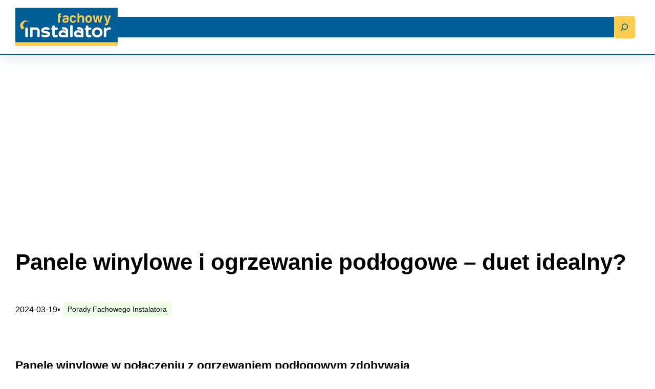

--- FILE ---
content_type: text/html; charset=UTF-8
request_url: https://www.fachowyinstalator.pl/panele-winylowe-i-ogrzewanie-podlogowe-duet-idealny/
body_size: 29416
content:
<!DOCTYPE html>
<html lang="pl-PL">
<head>
	<meta charset="UTF-8" />
	<meta name="viewport" content="width=device-width, initial-scale=1" />
<meta name='robots' content='index, follow, max-image-preview:large, max-snippet:-1, max-video-preview:-1' />

	<!-- This site is optimized with the Yoast SEO plugin v26.7 - https://yoast.com/wordpress/plugins/seo/ -->
	<meta name="description" content="Panele winylowe w połączeniu z ogrzewaniem podłogowym zdobywają coraz większą popularność wśród właścicieli domów i mieszkań, szukających nowoczesnych, efektywnych oraz estetycznie atrakcyjnych rozwiązań do swoich wnętrz." />
	<link rel="canonical" href="https://www.fachowyinstalator.pl/panele-winylowe-i-ogrzewanie-podlogowe-duet-idealny/" />
	<meta property="og:locale" content="pl_PL" />
	<meta property="og:type" content="article" />
	<meta property="og:title" content="Panele winylowe i ogrzewanie podłogowe - duet idealny?" />
	<meta property="og:description" content="Panele winylowe w połączeniu z ogrzewaniem podłogowym zdobywają coraz większą popularność wśród właścicieli domów i mieszkań, szukających nowoczesnych, efektywnych oraz estetycznie atrakcyjnych rozwiązań do swoich wnętrz." />
	<meta property="og:url" content="https://www.fachowyinstalator.pl/panele-winylowe-i-ogrzewanie-podlogowe-duet-idealny/" />
	<meta property="og:site_name" content="Fachowy instalator - serwis branży instalacyjnej" />
	<meta property="article:publisher" content="https://www.facebook.com/fachowyinstalator" />
	<meta property="article:published_time" content="2024-03-19T13:52:17+00:00" />
	<meta property="article:modified_time" content="2024-03-19T13:52:33+00:00" />
	<meta property="og:image" content="https://www.fachowyinstalator.pl/wp-content/uploads/2024/03/panele-winylowe-i-ogrzewanie-podlogowe-duet-idealny.jpg" />
	<meta name="author" content="Eryk" />
	<meta name="twitter:card" content="summary_large_image" />
	<script type="application/ld+json" class="yoast-schema-graph">{"@context":"https://schema.org","@graph":[{"@type":"Article","@id":"https://www.fachowyinstalator.pl/panele-winylowe-i-ogrzewanie-podlogowe-duet-idealny/#article","isPartOf":{"@id":"https://www.fachowyinstalator.pl/panele-winylowe-i-ogrzewanie-podlogowe-duet-idealny/"},"author":{"name":"Eryk","@id":"https://www.fachowyinstalator.pl/#/schema/person/352c4a97c485c749a721a69a35e92454"},"headline":"Panele winylowe i ogrzewanie podłogowe &#8211; duet idealny?","datePublished":"2024-03-19T13:52:17+00:00","dateModified":"2024-03-19T13:52:33+00:00","mainEntityOfPage":{"@id":"https://www.fachowyinstalator.pl/panele-winylowe-i-ogrzewanie-podlogowe-duet-idealny/"},"wordCount":799,"commentCount":0,"publisher":{"@id":"https://www.fachowyinstalator.pl/#organization"},"image":{"@id":"https://www.fachowyinstalator.pl/panele-winylowe-i-ogrzewanie-podlogowe-duet-idealny/#primaryimage"},"thumbnailUrl":"https://www.fachowyinstalator.pl/wp-content/uploads/2024/03/panele-winylowe-i-ogrzewanie-podlogowe-duet-idealny.jpg","articleSection":["Porady Fachowego Instalatora"],"inLanguage":"pl-PL","potentialAction":[{"@type":"CommentAction","name":"Comment","target":["https://www.fachowyinstalator.pl/panele-winylowe-i-ogrzewanie-podlogowe-duet-idealny/#respond"]}]},{"@type":"WebPage","@id":"https://www.fachowyinstalator.pl/panele-winylowe-i-ogrzewanie-podlogowe-duet-idealny/","url":"https://www.fachowyinstalator.pl/panele-winylowe-i-ogrzewanie-podlogowe-duet-idealny/","name":"Panele winylowe i ogrzewanie podłogowe - duet idealny?","isPartOf":{"@id":"https://www.fachowyinstalator.pl/#website"},"primaryImageOfPage":{"@id":"https://www.fachowyinstalator.pl/panele-winylowe-i-ogrzewanie-podlogowe-duet-idealny/#primaryimage"},"image":{"@id":"https://www.fachowyinstalator.pl/panele-winylowe-i-ogrzewanie-podlogowe-duet-idealny/#primaryimage"},"thumbnailUrl":"https://www.fachowyinstalator.pl/wp-content/uploads/2024/03/panele-winylowe-i-ogrzewanie-podlogowe-duet-idealny.jpg","datePublished":"2024-03-19T13:52:17+00:00","dateModified":"2024-03-19T13:52:33+00:00","description":"Panele winylowe w połączeniu z ogrzewaniem podłogowym zdobywają coraz większą popularność wśród właścicieli domów i mieszkań, szukających nowoczesnych, efektywnych oraz estetycznie atrakcyjnych rozwiązań do swoich wnętrz.","breadcrumb":{"@id":"https://www.fachowyinstalator.pl/panele-winylowe-i-ogrzewanie-podlogowe-duet-idealny/#breadcrumb"},"inLanguage":"pl-PL","potentialAction":[{"@type":"ReadAction","target":["https://www.fachowyinstalator.pl/panele-winylowe-i-ogrzewanie-podlogowe-duet-idealny/"]}]},{"@type":"ImageObject","inLanguage":"pl-PL","@id":"https://www.fachowyinstalator.pl/panele-winylowe-i-ogrzewanie-podlogowe-duet-idealny/#primaryimage","url":"https://www.fachowyinstalator.pl/wp-content/uploads/2024/03/panele-winylowe-i-ogrzewanie-podlogowe-duet-idealny.jpg","contentUrl":"https://www.fachowyinstalator.pl/wp-content/uploads/2024/03/panele-winylowe-i-ogrzewanie-podlogowe-duet-idealny.jpg","width":900,"height":457,"caption":"panele winylowe"},{"@type":"BreadcrumbList","@id":"https://www.fachowyinstalator.pl/panele-winylowe-i-ogrzewanie-podlogowe-duet-idealny/#breadcrumb","itemListElement":[{"@type":"ListItem","position":1,"name":"Strona główna","item":"https://www.fachowyinstalator.pl/"},{"@type":"ListItem","position":2,"name":"Panele winylowe i ogrzewanie podłogowe &#8211; duet idealny?"}]},{"@type":"WebSite","@id":"https://www.fachowyinstalator.pl/#website","url":"https://www.fachowyinstalator.pl/","name":"Fachowy instalator - serwis branży instalacyjnej","description":"","publisher":{"@id":"https://www.fachowyinstalator.pl/#organization"},"potentialAction":[{"@type":"SearchAction","target":{"@type":"EntryPoint","urlTemplate":"https://www.fachowyinstalator.pl/?s={search_term_string}"},"query-input":{"@type":"PropertyValueSpecification","valueRequired":true,"valueName":"search_term_string"}}],"inLanguage":"pl-PL"},{"@type":"Organization","@id":"https://www.fachowyinstalator.pl/#organization","name":"Fachowy instalator","url":"https://www.fachowyinstalator.pl/","logo":{"@type":"ImageObject","inLanguage":"pl-PL","@id":"https://www.fachowyinstalator.pl/#/schema/logo/image/","url":"https://www.fachowyinstalator.pl/wp-content/uploads/2023/06/fachowy-instalator-logo.png","contentUrl":"https://www.fachowyinstalator.pl/wp-content/uploads/2023/06/fachowy-instalator-logo.png","width":300,"height":113,"caption":"Fachowy instalator"},"image":{"@id":"https://www.fachowyinstalator.pl/#/schema/logo/image/"},"sameAs":["https://www.facebook.com/fachowyinstalator"]},{"@type":"Person","@id":"https://www.fachowyinstalator.pl/#/schema/person/352c4a97c485c749a721a69a35e92454","name":"Eryk","image":{"@type":"ImageObject","inLanguage":"pl-PL","@id":"https://www.fachowyinstalator.pl/#/schema/person/image/","url":"https://secure.gravatar.com/avatar/e505e63db087a29ab6957c626bef30f4c2f686872bcf22adcf3e69b2f0924828?s=96&d=mm&r=g","contentUrl":"https://secure.gravatar.com/avatar/e505e63db087a29ab6957c626bef30f4c2f686872bcf22adcf3e69b2f0924828?s=96&d=mm&r=g","caption":"Eryk"},"url":"https://www.fachowyinstalator.pl/author/eryk/"}]}</script>
	<!-- / Yoast SEO plugin. -->


<title>Panele winylowe i ogrzewanie podłogowe - duet idealny?</title>
<link rel="alternate" type="application/rss+xml" title="Fachowy instalator - serwis branży instalacyjnej &raquo; Kanał z wpisami" href="https://www.fachowyinstalator.pl/feed/" />
<link rel="alternate" type="application/rss+xml" title="Fachowy instalator - serwis branży instalacyjnej &raquo; Kanał z komentarzami" href="https://www.fachowyinstalator.pl/comments/feed/" />
<link rel="alternate" type="application/rss+xml" title="Fachowy instalator - serwis branży instalacyjnej &raquo; Panele winylowe i ogrzewanie podłogowe &#8211; duet idealny? Kanał z komentarzami" href="https://www.fachowyinstalator.pl/panele-winylowe-i-ogrzewanie-podlogowe-duet-idealny/feed/" />
<link rel="alternate" title="oEmbed (JSON)" type="application/json+oembed" href="https://www.fachowyinstalator.pl/wp-json/oembed/1.0/embed?url=https%3A%2F%2Fwww.fachowyinstalator.pl%2Fpanele-winylowe-i-ogrzewanie-podlogowe-duet-idealny%2F" />
<link rel="alternate" title="oEmbed (XML)" type="text/xml+oembed" href="https://www.fachowyinstalator.pl/wp-json/oembed/1.0/embed?url=https%3A%2F%2Fwww.fachowyinstalator.pl%2Fpanele-winylowe-i-ogrzewanie-podlogowe-duet-idealny%2F&#038;format=xml" />
<style id='wp-img-auto-sizes-contain-inline-css'>
img:is([sizes=auto i],[sizes^="auto," i]){contain-intrinsic-size:3000px 1500px}
/*# sourceURL=wp-img-auto-sizes-contain-inline-css */
</style>
<style id='wp-block-site-logo-inline-css'>
.wp-block-site-logo{box-sizing:border-box;line-height:0}.wp-block-site-logo a{display:inline-block;line-height:0}.wp-block-site-logo.is-default-size img{height:auto;width:120px}.wp-block-site-logo img{height:auto;max-width:100%}.wp-block-site-logo a,.wp-block-site-logo img{border-radius:inherit}.wp-block-site-logo.aligncenter{margin-left:auto;margin-right:auto;text-align:center}:root :where(.wp-block-site-logo.is-style-rounded){border-radius:9999px}
/*# sourceURL=https://www.fachowyinstalator.pl/wp-includes/blocks/site-logo/style.min.css */
</style>
<style id='wp-block-navigation-link-inline-css'>
.wp-block-navigation .wp-block-navigation-item__label{overflow-wrap:break-word}.wp-block-navigation .wp-block-navigation-item__description{display:none}.link-ui-tools{outline:1px solid #f0f0f0;padding:8px}.link-ui-block-inserter{padding-top:8px}.link-ui-block-inserter__back{margin-left:8px;text-transform:uppercase}
/*# sourceURL=https://www.fachowyinstalator.pl/wp-includes/blocks/navigation-link/style.min.css */
</style>
<link rel='stylesheet' id='wp-block-navigation-css' href='https://www.fachowyinstalator.pl/wp-includes/blocks/navigation/style.min.css?ver=6.9' media='all' />
<style id='frtm_core_navigation-inline-css'>
.wp-block-navigation__responsive-container.is-menu-open{padding:var(--wp--custom--spacing--outer)}.wp-block-navigation:not(.has-background) .wp-block-navigation__submenu-container{border:1px solid transparent}.wp-block-navigation .has-child>.wp-block-navigation__submenu-container{transition:opacity .25s ease,transform .5s var(--blockpress-transition);transform:translateY(15px)}.wp-block-navigation__container>.wp-block-navigation-item>a{line-height:2.5;position:relative}.wp-block-navigation__container>.wp-block-navigation-item:not(.has-child)>a:after{position:absolute;bottom:0;left:0;content:"";height:2px;width:0;transition:width .5s;background-color:currentColor}.wp-block-navigation__container>.wp-block-navigation-item:not(.has-child)>a:hover:after{width:100%}.wp-block-navigation :where(.wp-block-navigation__submenu-container)>.wp-block-navigation-item:first-child>.wp-block-navigation-item__content{margin-top:.5em}.wp-block-navigation :where(.wp-block-navigation__submenu-container)>.wp-block-navigation-item:last-child>.wp-block-navigation-item__content{margin-bottom:.5em}.wp-block-navigation .has-child :where(.wp-block-navigation__submenu-container)>.wp-block-navigation-item>.wp-block-navigation-item__content:hover{transform:translateX(5px)}@media (min-width:600px){.wp-block-navigation .has-child:hover>.wp-block-navigation__submenu-container, .wp-block-navigation .has-child .wp-block-navigation-submenu__toggle[aria-expanded=true]+.wp-block-navigation__submenu-container{box-shadow:0 20px 40px -5px rgb(9 30 66 / 18%);transform:translateY(0)}}@media (max-width:599px){.wp-block-navigation__responsive-container{opacity:0;visibility:hidden;transition:opacity 0s,visibility 0s;display:flex}.wp-block-navigation__responsive-container.is-menu-open{opacity:1;visibility:visible;transition:opacity .3s ease-in-out,visibility .3s ease-in-out}.wp-block-navigation__responsive-container .wp-block-navigation__responsive-container-content .wp-block-navigation__container{transition:transform .4s var(--blockpress-transition),opacity .4s var(--blockpress-transition);transform:translateY(-35px);opacity:0;transition-delay:.2s;font-size:20px;width:100%}.wp-block-navigation__responsive-container.is-menu-open .wp-block-navigation__responsive-container-content .wp-block-navigation__container{transform:translateY(0);opacity:1;gap:20px}.wp-block-navigation__responsive-container.is-menu-open .wp-block-navigation__responsive-container-content .has-child .wp-block-navigation__submenu-container{font-size:.9em;gap:15px;padding:0 30px 24px 30px;position:relative}.wp-block-navigation__responsive-container.is-menu-open .wp-block-navigation__submenu-container:before{content:"↑";position:absolute;left:0;top:10px}}@media (min-width:782px){.wp-block-navigation .has-child :where(.wp-block-navigation__submenu-container) .wp-block-navigation__submenu-icon{margin-right:.7em}}.wp-block-navigation__responsive-container-close{transition:transform .3s ease-in-out;opacity:.8}.wp-block-navigation__responsive-container-close:focus,.wp-block-navigation__responsive-container-close:hover{transform:rotate(90deg);opacity:1}
/*# sourceURL=https://www.fachowyinstalator.pl/wp-content/themes/blockpress/assets/coreblocks/navigation.css */
</style>
<style id='wp-block-search-inline-css'>
.wp-block-search__button{margin-left:10px;word-break:normal}.wp-block-search__button.has-icon{line-height:0}.wp-block-search__button svg{height:1.25em;min-height:24px;min-width:24px;width:1.25em;fill:currentColor;vertical-align:text-bottom}:where(.wp-block-search__button){border:1px solid #ccc;padding:6px 10px}.wp-block-search__inside-wrapper{display:flex;flex:auto;flex-wrap:nowrap;max-width:100%}.wp-block-search__label{width:100%}.wp-block-search.wp-block-search__button-only .wp-block-search__button{box-sizing:border-box;display:flex;flex-shrink:0;justify-content:center;margin-left:0;max-width:100%}.wp-block-search.wp-block-search__button-only .wp-block-search__inside-wrapper{min-width:0!important;transition-property:width}.wp-block-search.wp-block-search__button-only .wp-block-search__input{flex-basis:100%;transition-duration:.3s}.wp-block-search.wp-block-search__button-only.wp-block-search__searchfield-hidden,.wp-block-search.wp-block-search__button-only.wp-block-search__searchfield-hidden .wp-block-search__inside-wrapper{overflow:hidden}.wp-block-search.wp-block-search__button-only.wp-block-search__searchfield-hidden .wp-block-search__input{border-left-width:0!important;border-right-width:0!important;flex-basis:0;flex-grow:0;margin:0;min-width:0!important;padding-left:0!important;padding-right:0!important;width:0!important}:where(.wp-block-search__input){appearance:none;border:1px solid #949494;flex-grow:1;font-family:inherit;font-size:inherit;font-style:inherit;font-weight:inherit;letter-spacing:inherit;line-height:inherit;margin-left:0;margin-right:0;min-width:3rem;padding:8px;text-decoration:unset!important;text-transform:inherit}:where(.wp-block-search__button-inside .wp-block-search__inside-wrapper){background-color:#fff;border:1px solid #949494;box-sizing:border-box;padding:4px}:where(.wp-block-search__button-inside .wp-block-search__inside-wrapper) .wp-block-search__input{border:none;border-radius:0;padding:0 4px}:where(.wp-block-search__button-inside .wp-block-search__inside-wrapper) .wp-block-search__input:focus{outline:none}:where(.wp-block-search__button-inside .wp-block-search__inside-wrapper) :where(.wp-block-search__button){padding:4px 8px}.wp-block-search.aligncenter .wp-block-search__inside-wrapper{margin:auto}.wp-block[data-align=right] .wp-block-search.wp-block-search__button-only .wp-block-search__inside-wrapper{float:right}
/*# sourceURL=https://www.fachowyinstalator.pl/wp-includes/blocks/search/style.min.css */
</style>
<style id='wp-block-search-theme-inline-css'>
.wp-block-search .wp-block-search__label{font-weight:700}.wp-block-search__button{border:1px solid #ccc;padding:.375em .625em}
/*# sourceURL=https://www.fachowyinstalator.pl/wp-includes/blocks/search/theme.min.css */
</style>
<link rel='stylesheet' id='blockpress-floating-search-css' href='https://www.fachowyinstalator.pl/wp-content/themes/blockpress/assets/floatingsearch/style.css?ver=1.2.1' media='all' />
<style id='frtm_core_search-inline-css'>
.wp-block-search__input, .wp-block-search__button{min-height:44px}.wp-block-search__input{background-color:transparent}.wp-block-search__button{border:none; cursor:pointer}
/*# sourceURL=https://www.fachowyinstalator.pl/wp-content/themes/blockpress/assets/coreblocks/search.css */
</style>
<style id='wp-block-group-inline-css'>
.wp-block-group{box-sizing:border-box}:where(.wp-block-group.wp-block-group-is-layout-constrained){position:relative}
/*# sourceURL=https://www.fachowyinstalator.pl/wp-includes/blocks/group/style.min.css */
</style>
<style id='wp-block-group-theme-inline-css'>
:where(.wp-block-group.has-background){padding:1.25em 2.375em}
/*# sourceURL=https://www.fachowyinstalator.pl/wp-includes/blocks/group/theme.min.css */
</style>
<style id='wp-block-template-part-theme-inline-css'>
:root :where(.wp-block-template-part.has-background){margin-bottom:0;margin-top:0;padding:1.25em 2.375em}
/*# sourceURL=https://www.fachowyinstalator.pl/wp-includes/blocks/template-part/theme.min.css */
</style>
<style id='block-visibility-screen-size-styles-inline-css'>
/* Large screens (desktops, 992px and up) */
@media ( min-width: 992px ) {
	.block-visibility-hide-large-screen {
		display: none !important;
	}
}

/* Medium screens (tablets, between 768px and 992px) */
@media ( min-width: 768px ) and ( max-width: 991.98px ) {
	.block-visibility-hide-medium-screen {
		display: none !important;
	}
}

/* Small screens (mobile devices, less than 768px) */
@media ( max-width: 767.98px ) {
	.block-visibility-hide-small-screen {
		display: none !important;
	}
}
/*# sourceURL=block-visibility-screen-size-styles-inline-css */
</style>
<style id='wp-block-post-title-inline-css'>
.wp-block-post-title{box-sizing:border-box;word-break:break-word}.wp-block-post-title :where(a){display:inline-block;font-family:inherit;font-size:inherit;font-style:inherit;font-weight:inherit;letter-spacing:inherit;line-height:inherit;text-decoration:inherit}
/*# sourceURL=https://www.fachowyinstalator.pl/wp-includes/blocks/post-title/style.min.css */
</style>
<style id='wp-block-post-date-inline-css'>
.wp-block-post-date{box-sizing:border-box}
/*# sourceURL=https://www.fachowyinstalator.pl/wp-includes/blocks/post-date/style.min.css */
</style>
<style id='wp-block-paragraph-inline-css'>
.is-small-text{font-size:.875em}.is-regular-text{font-size:1em}.is-large-text{font-size:2.25em}.is-larger-text{font-size:3em}.has-drop-cap:not(:focus):first-letter{float:left;font-size:8.4em;font-style:normal;font-weight:100;line-height:.68;margin:.05em .1em 0 0;text-transform:uppercase}body.rtl .has-drop-cap:not(:focus):first-letter{float:none;margin-left:.1em}p.has-drop-cap.has-background{overflow:hidden}:root :where(p.has-background){padding:1.25em 2.375em}:where(p.has-text-color:not(.has-link-color)) a{color:inherit}p.has-text-align-left[style*="writing-mode:vertical-lr"],p.has-text-align-right[style*="writing-mode:vertical-rl"]{rotate:180deg}
/*# sourceURL=https://www.fachowyinstalator.pl/wp-includes/blocks/paragraph/style.min.css */
</style>
<style id='wp-block-post-terms-inline-css'>
.wp-block-post-terms{box-sizing:border-box}.wp-block-post-terms .wp-block-post-terms__separator{white-space:pre-wrap}
/*# sourceURL=https://www.fachowyinstalator.pl/wp-includes/blocks/post-terms/style.min.css */
</style>
<style id='wp-block-heading-inline-css'>
h1:where(.wp-block-heading).has-background,h2:where(.wp-block-heading).has-background,h3:where(.wp-block-heading).has-background,h4:where(.wp-block-heading).has-background,h5:where(.wp-block-heading).has-background,h6:where(.wp-block-heading).has-background{padding:1.25em 2.375em}h1.has-text-align-left[style*=writing-mode]:where([style*=vertical-lr]),h1.has-text-align-right[style*=writing-mode]:where([style*=vertical-rl]),h2.has-text-align-left[style*=writing-mode]:where([style*=vertical-lr]),h2.has-text-align-right[style*=writing-mode]:where([style*=vertical-rl]),h3.has-text-align-left[style*=writing-mode]:where([style*=vertical-lr]),h3.has-text-align-right[style*=writing-mode]:where([style*=vertical-rl]),h4.has-text-align-left[style*=writing-mode]:where([style*=vertical-lr]),h4.has-text-align-right[style*=writing-mode]:where([style*=vertical-rl]),h5.has-text-align-left[style*=writing-mode]:where([style*=vertical-lr]),h5.has-text-align-right[style*=writing-mode]:where([style*=vertical-rl]),h6.has-text-align-left[style*=writing-mode]:where([style*=vertical-lr]),h6.has-text-align-right[style*=writing-mode]:where([style*=vertical-rl]){rotate:180deg}
/*# sourceURL=https://www.fachowyinstalator.pl/wp-includes/blocks/heading/style.min.css */
</style>
<style id='wp-block-image-inline-css'>
.wp-block-image>a,.wp-block-image>figure>a{display:inline-block}.wp-block-image img{box-sizing:border-box;height:auto;max-width:100%;vertical-align:bottom}@media not (prefers-reduced-motion){.wp-block-image img.hide{visibility:hidden}.wp-block-image img.show{animation:show-content-image .4s}}.wp-block-image[style*=border-radius] img,.wp-block-image[style*=border-radius]>a{border-radius:inherit}.wp-block-image.has-custom-border img{box-sizing:border-box}.wp-block-image.aligncenter{text-align:center}.wp-block-image.alignfull>a,.wp-block-image.alignwide>a{width:100%}.wp-block-image.alignfull img,.wp-block-image.alignwide img{height:auto;width:100%}.wp-block-image .aligncenter,.wp-block-image .alignleft,.wp-block-image .alignright,.wp-block-image.aligncenter,.wp-block-image.alignleft,.wp-block-image.alignright{display:table}.wp-block-image .aligncenter>figcaption,.wp-block-image .alignleft>figcaption,.wp-block-image .alignright>figcaption,.wp-block-image.aligncenter>figcaption,.wp-block-image.alignleft>figcaption,.wp-block-image.alignright>figcaption{caption-side:bottom;display:table-caption}.wp-block-image .alignleft{float:left;margin:.5em 1em .5em 0}.wp-block-image .alignright{float:right;margin:.5em 0 .5em 1em}.wp-block-image .aligncenter{margin-left:auto;margin-right:auto}.wp-block-image :where(figcaption){margin-bottom:1em;margin-top:.5em}.wp-block-image.is-style-circle-mask img{border-radius:9999px}@supports ((-webkit-mask-image:none) or (mask-image:none)) or (-webkit-mask-image:none){.wp-block-image.is-style-circle-mask img{border-radius:0;-webkit-mask-image:url('data:image/svg+xml;utf8,<svg viewBox="0 0 100 100" xmlns="http://www.w3.org/2000/svg"><circle cx="50" cy="50" r="50"/></svg>');mask-image:url('data:image/svg+xml;utf8,<svg viewBox="0 0 100 100" xmlns="http://www.w3.org/2000/svg"><circle cx="50" cy="50" r="50"/></svg>');mask-mode:alpha;-webkit-mask-position:center;mask-position:center;-webkit-mask-repeat:no-repeat;mask-repeat:no-repeat;-webkit-mask-size:contain;mask-size:contain}}:root :where(.wp-block-image.is-style-rounded img,.wp-block-image .is-style-rounded img){border-radius:9999px}.wp-block-image figure{margin:0}.wp-lightbox-container{display:flex;flex-direction:column;position:relative}.wp-lightbox-container img{cursor:zoom-in}.wp-lightbox-container img:hover+button{opacity:1}.wp-lightbox-container button{align-items:center;backdrop-filter:blur(16px) saturate(180%);background-color:#5a5a5a40;border:none;border-radius:4px;cursor:zoom-in;display:flex;height:20px;justify-content:center;opacity:0;padding:0;position:absolute;right:16px;text-align:center;top:16px;width:20px;z-index:100}@media not (prefers-reduced-motion){.wp-lightbox-container button{transition:opacity .2s ease}}.wp-lightbox-container button:focus-visible{outline:3px auto #5a5a5a40;outline:3px auto -webkit-focus-ring-color;outline-offset:3px}.wp-lightbox-container button:hover{cursor:pointer;opacity:1}.wp-lightbox-container button:focus{opacity:1}.wp-lightbox-container button:focus,.wp-lightbox-container button:hover,.wp-lightbox-container button:not(:hover):not(:active):not(.has-background){background-color:#5a5a5a40;border:none}.wp-lightbox-overlay{box-sizing:border-box;cursor:zoom-out;height:100vh;left:0;overflow:hidden;position:fixed;top:0;visibility:hidden;width:100%;z-index:100000}.wp-lightbox-overlay .close-button{align-items:center;cursor:pointer;display:flex;justify-content:center;min-height:40px;min-width:40px;padding:0;position:absolute;right:calc(env(safe-area-inset-right) + 16px);top:calc(env(safe-area-inset-top) + 16px);z-index:5000000}.wp-lightbox-overlay .close-button:focus,.wp-lightbox-overlay .close-button:hover,.wp-lightbox-overlay .close-button:not(:hover):not(:active):not(.has-background){background:none;border:none}.wp-lightbox-overlay .lightbox-image-container{height:var(--wp--lightbox-container-height);left:50%;overflow:hidden;position:absolute;top:50%;transform:translate(-50%,-50%);transform-origin:top left;width:var(--wp--lightbox-container-width);z-index:9999999999}.wp-lightbox-overlay .wp-block-image{align-items:center;box-sizing:border-box;display:flex;height:100%;justify-content:center;margin:0;position:relative;transform-origin:0 0;width:100%;z-index:3000000}.wp-lightbox-overlay .wp-block-image img{height:var(--wp--lightbox-image-height);min-height:var(--wp--lightbox-image-height);min-width:var(--wp--lightbox-image-width);width:var(--wp--lightbox-image-width)}.wp-lightbox-overlay .wp-block-image figcaption{display:none}.wp-lightbox-overlay button{background:none;border:none}.wp-lightbox-overlay .scrim{background-color:#fff;height:100%;opacity:.9;position:absolute;width:100%;z-index:2000000}.wp-lightbox-overlay.active{visibility:visible}@media not (prefers-reduced-motion){.wp-lightbox-overlay.active{animation:turn-on-visibility .25s both}.wp-lightbox-overlay.active img{animation:turn-on-visibility .35s both}.wp-lightbox-overlay.show-closing-animation:not(.active){animation:turn-off-visibility .35s both}.wp-lightbox-overlay.show-closing-animation:not(.active) img{animation:turn-off-visibility .25s both}.wp-lightbox-overlay.zoom.active{animation:none;opacity:1;visibility:visible}.wp-lightbox-overlay.zoom.active .lightbox-image-container{animation:lightbox-zoom-in .4s}.wp-lightbox-overlay.zoom.active .lightbox-image-container img{animation:none}.wp-lightbox-overlay.zoom.active .scrim{animation:turn-on-visibility .4s forwards}.wp-lightbox-overlay.zoom.show-closing-animation:not(.active){animation:none}.wp-lightbox-overlay.zoom.show-closing-animation:not(.active) .lightbox-image-container{animation:lightbox-zoom-out .4s}.wp-lightbox-overlay.zoom.show-closing-animation:not(.active) .lightbox-image-container img{animation:none}.wp-lightbox-overlay.zoom.show-closing-animation:not(.active) .scrim{animation:turn-off-visibility .4s forwards}}@keyframes show-content-image{0%{visibility:hidden}99%{visibility:hidden}to{visibility:visible}}@keyframes turn-on-visibility{0%{opacity:0}to{opacity:1}}@keyframes turn-off-visibility{0%{opacity:1;visibility:visible}99%{opacity:0;visibility:visible}to{opacity:0;visibility:hidden}}@keyframes lightbox-zoom-in{0%{transform:translate(calc((-100vw + var(--wp--lightbox-scrollbar-width))/2 + var(--wp--lightbox-initial-left-position)),calc(-50vh + var(--wp--lightbox-initial-top-position))) scale(var(--wp--lightbox-scale))}to{transform:translate(-50%,-50%) scale(1)}}@keyframes lightbox-zoom-out{0%{transform:translate(-50%,-50%) scale(1);visibility:visible}99%{visibility:visible}to{transform:translate(calc((-100vw + var(--wp--lightbox-scrollbar-width))/2 + var(--wp--lightbox-initial-left-position)),calc(-50vh + var(--wp--lightbox-initial-top-position))) scale(var(--wp--lightbox-scale));visibility:hidden}}
/*# sourceURL=https://www.fachowyinstalator.pl/wp-includes/blocks/image/style.min.css */
</style>
<style id='wp-block-image-theme-inline-css'>
:root :where(.wp-block-image figcaption){color:#555;font-size:13px;text-align:center}.is-dark-theme :root :where(.wp-block-image figcaption){color:#ffffffa6}.wp-block-image{margin:0 0 1em}
/*# sourceURL=https://www.fachowyinstalator.pl/wp-includes/blocks/image/theme.min.css */
</style>
<style id='wp-block-list-inline-css'>
ol,ul{box-sizing:border-box}:root :where(.wp-block-list.has-background){padding:1.25em 2.375em}
/*# sourceURL=https://www.fachowyinstalator.pl/wp-includes/blocks/list/style.min.css */
</style>
<style id='wp-block-post-content-inline-css'>
.wp-block-post-content{display:flow-root}
/*# sourceURL=https://www.fachowyinstalator.pl/wp-includes/blocks/post-content/style.min.css */
</style>
<style id='wp-block-post-navigation-link-inline-css'>
.wp-block-post-navigation-link .wp-block-post-navigation-link__arrow-previous{display:inline-block;margin-right:1ch}.wp-block-post-navigation-link .wp-block-post-navigation-link__arrow-previous:not(.is-arrow-chevron){transform:scaleX(1)}.wp-block-post-navigation-link .wp-block-post-navigation-link__arrow-next{display:inline-block;margin-left:1ch}.wp-block-post-navigation-link .wp-block-post-navigation-link__arrow-next:not(.is-arrow-chevron){transform:scaleX(1)}.wp-block-post-navigation-link.has-text-align-left[style*="writing-mode: vertical-lr"],.wp-block-post-navigation-link.has-text-align-right[style*="writing-mode: vertical-rl"]{rotate:180deg}
/*# sourceURL=https://www.fachowyinstalator.pl/wp-includes/blocks/post-navigation-link/style.min.css */
</style>
<style id='frtm_core_postnavigation-inline-css'>
.wp-block-post-navigation-link{display:flex;gap:15px;position:relative; z-index:0}.post-navigation-link__label{font-size:40px;color:var(--wp--preset--color--lightborder);transition:transform .5s var(--blockpress-transition);line-height:25px}.wp-block-post-navigation-link a{display:-webkit-box;-webkit-line-clamp:2;-webkit-box-orient:vertical;overflow:hidden;position:relative}.wp-block-post-navigation-link:hover .post-navigation-link__label{transform:translateX(-5px)}.wp-block-post-navigation-link.has-text-align-right{justify-content:flex-end}.wp-block-post-navigation-link.has-text-align-right .post-navigation-link__label{order:2}
/*# sourceURL=https://www.fachowyinstalator.pl/wp-content/themes/blockpress/assets/coreblocks/postnavigation.css */
</style>
<style id='wp-block-columns-inline-css'>
.wp-block-columns{box-sizing:border-box;display:flex;flex-wrap:wrap!important}@media (min-width:782px){.wp-block-columns{flex-wrap:nowrap!important}}.wp-block-columns{align-items:normal!important}.wp-block-columns.are-vertically-aligned-top{align-items:flex-start}.wp-block-columns.are-vertically-aligned-center{align-items:center}.wp-block-columns.are-vertically-aligned-bottom{align-items:flex-end}@media (max-width:781px){.wp-block-columns:not(.is-not-stacked-on-mobile)>.wp-block-column{flex-basis:100%!important}}@media (min-width:782px){.wp-block-columns:not(.is-not-stacked-on-mobile)>.wp-block-column{flex-basis:0;flex-grow:1}.wp-block-columns:not(.is-not-stacked-on-mobile)>.wp-block-column[style*=flex-basis]{flex-grow:0}}.wp-block-columns.is-not-stacked-on-mobile{flex-wrap:nowrap!important}.wp-block-columns.is-not-stacked-on-mobile>.wp-block-column{flex-basis:0;flex-grow:1}.wp-block-columns.is-not-stacked-on-mobile>.wp-block-column[style*=flex-basis]{flex-grow:0}:where(.wp-block-columns){margin-bottom:1.75em}:where(.wp-block-columns.has-background){padding:1.25em 2.375em}.wp-block-column{flex-grow:1;min-width:0;overflow-wrap:break-word;word-break:break-word}.wp-block-column.is-vertically-aligned-top{align-self:flex-start}.wp-block-column.is-vertically-aligned-center{align-self:center}.wp-block-column.is-vertically-aligned-bottom{align-self:flex-end}.wp-block-column.is-vertically-aligned-stretch{align-self:stretch}.wp-block-column.is-vertically-aligned-bottom,.wp-block-column.is-vertically-aligned-center,.wp-block-column.is-vertically-aligned-top{width:100%}
/*# sourceURL=https://www.fachowyinstalator.pl/wp-includes/blocks/columns/style.min.css */
</style>
<style id='wp-block-post-comments-form-inline-css'>
:where(.wp-block-post-comments-form input:not([type=submit])),:where(.wp-block-post-comments-form textarea){border:1px solid #949494;font-family:inherit;font-size:1em}:where(.wp-block-post-comments-form input:where(:not([type=submit]):not([type=checkbox]))),:where(.wp-block-post-comments-form textarea){padding:calc(.667em + 2px)}.wp-block-post-comments-form{box-sizing:border-box}.wp-block-post-comments-form[style*=font-weight] :where(.comment-reply-title){font-weight:inherit}.wp-block-post-comments-form[style*=font-family] :where(.comment-reply-title){font-family:inherit}.wp-block-post-comments-form[class*=-font-size] :where(.comment-reply-title),.wp-block-post-comments-form[style*=font-size] :where(.comment-reply-title){font-size:inherit}.wp-block-post-comments-form[style*=line-height] :where(.comment-reply-title){line-height:inherit}.wp-block-post-comments-form[style*=font-style] :where(.comment-reply-title){font-style:inherit}.wp-block-post-comments-form[style*=letter-spacing] :where(.comment-reply-title){letter-spacing:inherit}.wp-block-post-comments-form :where(input[type=submit]){box-shadow:none;cursor:pointer;display:inline-block;overflow-wrap:break-word;text-align:center}.wp-block-post-comments-form .comment-form input:not([type=submit]):not([type=checkbox]):not([type=hidden]),.wp-block-post-comments-form .comment-form textarea{box-sizing:border-box;display:block;width:100%}.wp-block-post-comments-form .comment-form-author label,.wp-block-post-comments-form .comment-form-email label,.wp-block-post-comments-form .comment-form-url label{display:block;margin-bottom:.25em}.wp-block-post-comments-form .comment-form-cookies-consent{display:flex;gap:.25em}.wp-block-post-comments-form .comment-form-cookies-consent #wp-comment-cookies-consent{margin-top:.35em}.wp-block-post-comments-form .comment-reply-title{margin-bottom:0}.wp-block-post-comments-form .comment-reply-title :where(small){font-size:var(--wp--preset--font-size--medium,smaller);margin-left:.5em}
/*# sourceURL=https://www.fachowyinstalator.pl/wp-includes/blocks/post-comments-form/style.min.css */
</style>
<style id='wp-block-buttons-inline-css'>
.wp-block-buttons{box-sizing:border-box}.wp-block-buttons.is-vertical{flex-direction:column}.wp-block-buttons.is-vertical>.wp-block-button:last-child{margin-bottom:0}.wp-block-buttons>.wp-block-button{display:inline-block;margin:0}.wp-block-buttons.is-content-justification-left{justify-content:flex-start}.wp-block-buttons.is-content-justification-left.is-vertical{align-items:flex-start}.wp-block-buttons.is-content-justification-center{justify-content:center}.wp-block-buttons.is-content-justification-center.is-vertical{align-items:center}.wp-block-buttons.is-content-justification-right{justify-content:flex-end}.wp-block-buttons.is-content-justification-right.is-vertical{align-items:flex-end}.wp-block-buttons.is-content-justification-space-between{justify-content:space-between}.wp-block-buttons.aligncenter{text-align:center}.wp-block-buttons:not(.is-content-justification-space-between,.is-content-justification-right,.is-content-justification-left,.is-content-justification-center) .wp-block-button.aligncenter{margin-left:auto;margin-right:auto;width:100%}.wp-block-buttons[style*=text-decoration] .wp-block-button,.wp-block-buttons[style*=text-decoration] .wp-block-button__link{text-decoration:inherit}.wp-block-buttons.has-custom-font-size .wp-block-button__link{font-size:inherit}.wp-block-buttons .wp-block-button__link{width:100%}.wp-block-button.aligncenter{text-align:center}
/*# sourceURL=https://www.fachowyinstalator.pl/wp-includes/blocks/buttons/style.min.css */
</style>
<style id='wp-block-button-inline-css'>
.wp-block-button__link{align-content:center;box-sizing:border-box;cursor:pointer;display:inline-block;height:100%;text-align:center;word-break:break-word}.wp-block-button__link.aligncenter{text-align:center}.wp-block-button__link.alignright{text-align:right}:where(.wp-block-button__link){border-radius:9999px;box-shadow:none;padding:calc(.667em + 2px) calc(1.333em + 2px);text-decoration:none}.wp-block-button[style*=text-decoration] .wp-block-button__link{text-decoration:inherit}.wp-block-buttons>.wp-block-button.has-custom-width{max-width:none}.wp-block-buttons>.wp-block-button.has-custom-width .wp-block-button__link{width:100%}.wp-block-buttons>.wp-block-button.has-custom-font-size .wp-block-button__link{font-size:inherit}.wp-block-buttons>.wp-block-button.wp-block-button__width-25{width:calc(25% - var(--wp--style--block-gap, .5em)*.75)}.wp-block-buttons>.wp-block-button.wp-block-button__width-50{width:calc(50% - var(--wp--style--block-gap, .5em)*.5)}.wp-block-buttons>.wp-block-button.wp-block-button__width-75{width:calc(75% - var(--wp--style--block-gap, .5em)*.25)}.wp-block-buttons>.wp-block-button.wp-block-button__width-100{flex-basis:100%;width:100%}.wp-block-buttons.is-vertical>.wp-block-button.wp-block-button__width-25{width:25%}.wp-block-buttons.is-vertical>.wp-block-button.wp-block-button__width-50{width:50%}.wp-block-buttons.is-vertical>.wp-block-button.wp-block-button__width-75{width:75%}.wp-block-button.is-style-squared,.wp-block-button__link.wp-block-button.is-style-squared{border-radius:0}.wp-block-button.no-border-radius,.wp-block-button__link.no-border-radius{border-radius:0!important}:root :where(.wp-block-button .wp-block-button__link.is-style-outline),:root :where(.wp-block-button.is-style-outline>.wp-block-button__link){border:2px solid;padding:.667em 1.333em}:root :where(.wp-block-button .wp-block-button__link.is-style-outline:not(.has-text-color)),:root :where(.wp-block-button.is-style-outline>.wp-block-button__link:not(.has-text-color)){color:currentColor}:root :where(.wp-block-button .wp-block-button__link.is-style-outline:not(.has-background)),:root :where(.wp-block-button.is-style-outline>.wp-block-button__link:not(.has-background)){background-color:initial;background-image:none}
/*# sourceURL=https://www.fachowyinstalator.pl/wp-includes/blocks/button/style.min.css */
</style>
<style id='wp-block-comments-inline-css'>
.wp-block-post-comments{box-sizing:border-box}.wp-block-post-comments .alignleft{float:left}.wp-block-post-comments .alignright{float:right}.wp-block-post-comments .navigation:after{clear:both;content:"";display:table}.wp-block-post-comments .commentlist{clear:both;list-style:none;margin:0;padding:0}.wp-block-post-comments .commentlist .comment{min-height:2.25em;padding-left:3.25em}.wp-block-post-comments .commentlist .comment p{font-size:1em;line-height:1.8;margin:1em 0}.wp-block-post-comments .commentlist .children{list-style:none;margin:0;padding:0}.wp-block-post-comments .comment-author{line-height:1.5}.wp-block-post-comments .comment-author .avatar{border-radius:1.5em;display:block;float:left;height:2.5em;margin-right:.75em;margin-top:.5em;width:2.5em}.wp-block-post-comments .comment-author cite{font-style:normal}.wp-block-post-comments .comment-meta{font-size:.875em;line-height:1.5}.wp-block-post-comments .comment-meta b{font-weight:400}.wp-block-post-comments .comment-meta .comment-awaiting-moderation{display:block;margin-bottom:1em;margin-top:1em}.wp-block-post-comments .comment-body .commentmetadata{font-size:.875em}.wp-block-post-comments .comment-form-author label,.wp-block-post-comments .comment-form-comment label,.wp-block-post-comments .comment-form-email label,.wp-block-post-comments .comment-form-url label{display:block;margin-bottom:.25em}.wp-block-post-comments .comment-form input:not([type=submit]):not([type=checkbox]),.wp-block-post-comments .comment-form textarea{box-sizing:border-box;display:block;width:100%}.wp-block-post-comments .comment-form-cookies-consent{display:flex;gap:.25em}.wp-block-post-comments .comment-form-cookies-consent #wp-comment-cookies-consent{margin-top:.35em}.wp-block-post-comments .comment-reply-title{margin-bottom:0}.wp-block-post-comments .comment-reply-title :where(small){font-size:var(--wp--preset--font-size--medium,smaller);margin-left:.5em}.wp-block-post-comments .reply{font-size:.875em;margin-bottom:1.4em}.wp-block-post-comments input:not([type=submit]),.wp-block-post-comments textarea{border:1px solid #949494;font-family:inherit;font-size:1em}.wp-block-post-comments input:not([type=submit]):not([type=checkbox]),.wp-block-post-comments textarea{padding:calc(.667em + 2px)}:where(.wp-block-post-comments input[type=submit]){border:none}.wp-block-comments{box-sizing:border-box}
/*# sourceURL=https://www.fachowyinstalator.pl/wp-includes/blocks/comments/style.min.css */
</style>
<style id='wp-block-post-featured-image-inline-css'>
.wp-block-post-featured-image{margin-left:0;margin-right:0}.wp-block-post-featured-image a{display:block;height:100%}.wp-block-post-featured-image :where(img){box-sizing:border-box;height:auto;max-width:100%;vertical-align:bottom;width:100%}.wp-block-post-featured-image.alignfull img,.wp-block-post-featured-image.alignwide img{width:100%}.wp-block-post-featured-image .wp-block-post-featured-image__overlay.has-background-dim{background-color:#000;inset:0;position:absolute}.wp-block-post-featured-image{position:relative}.wp-block-post-featured-image .wp-block-post-featured-image__overlay.has-background-gradient{background-color:initial}.wp-block-post-featured-image .wp-block-post-featured-image__overlay.has-background-dim-0{opacity:0}.wp-block-post-featured-image .wp-block-post-featured-image__overlay.has-background-dim-10{opacity:.1}.wp-block-post-featured-image .wp-block-post-featured-image__overlay.has-background-dim-20{opacity:.2}.wp-block-post-featured-image .wp-block-post-featured-image__overlay.has-background-dim-30{opacity:.3}.wp-block-post-featured-image .wp-block-post-featured-image__overlay.has-background-dim-40{opacity:.4}.wp-block-post-featured-image .wp-block-post-featured-image__overlay.has-background-dim-50{opacity:.5}.wp-block-post-featured-image .wp-block-post-featured-image__overlay.has-background-dim-60{opacity:.6}.wp-block-post-featured-image .wp-block-post-featured-image__overlay.has-background-dim-70{opacity:.7}.wp-block-post-featured-image .wp-block-post-featured-image__overlay.has-background-dim-80{opacity:.8}.wp-block-post-featured-image .wp-block-post-featured-image__overlay.has-background-dim-90{opacity:.9}.wp-block-post-featured-image .wp-block-post-featured-image__overlay.has-background-dim-100{opacity:1}.wp-block-post-featured-image:where(.alignleft,.alignright){width:100%}
/*# sourceURL=https://www.fachowyinstalator.pl/wp-includes/blocks/post-featured-image/style.min.css */
</style>
<style id='wp-block-post-template-inline-css'>
.wp-block-post-template{box-sizing:border-box;list-style:none;margin-bottom:0;margin-top:0;max-width:100%;padding:0}.wp-block-post-template.is-flex-container{display:flex;flex-direction:row;flex-wrap:wrap;gap:1.25em}.wp-block-post-template.is-flex-container>li{margin:0;width:100%}@media (min-width:600px){.wp-block-post-template.is-flex-container.is-flex-container.columns-2>li{width:calc(50% - .625em)}.wp-block-post-template.is-flex-container.is-flex-container.columns-3>li{width:calc(33.33333% - .83333em)}.wp-block-post-template.is-flex-container.is-flex-container.columns-4>li{width:calc(25% - .9375em)}.wp-block-post-template.is-flex-container.is-flex-container.columns-5>li{width:calc(20% - 1em)}.wp-block-post-template.is-flex-container.is-flex-container.columns-6>li{width:calc(16.66667% - 1.04167em)}}@media (max-width:600px){.wp-block-post-template-is-layout-grid.wp-block-post-template-is-layout-grid.wp-block-post-template-is-layout-grid.wp-block-post-template-is-layout-grid{grid-template-columns:1fr}}.wp-block-post-template-is-layout-constrained>li>.alignright,.wp-block-post-template-is-layout-flow>li>.alignright{float:right;margin-inline-end:0;margin-inline-start:2em}.wp-block-post-template-is-layout-constrained>li>.alignleft,.wp-block-post-template-is-layout-flow>li>.alignleft{float:left;margin-inline-end:2em;margin-inline-start:0}.wp-block-post-template-is-layout-constrained>li>.aligncenter,.wp-block-post-template-is-layout-flow>li>.aligncenter{margin-inline-end:auto;margin-inline-start:auto}
/*# sourceURL=https://www.fachowyinstalator.pl/wp-includes/blocks/post-template/style.min.css */
</style>
<style id='frtm_core_query-inline-css'>
.wp-block-post-title a{display:inline;background-repeat:no-repeat;background-image:linear-gradient(transparent calc(100% - 1px),currentColor 1px);transition:.7s var(--blockpress-transition);background-size:0 95%;}.wp-block-post-title a:hover{background-size:100% 95%}
/*# sourceURL=https://www.fachowyinstalator.pl/wp-content/themes/blockpress/assets/coreblocks/query.css */
</style>
<style id='wp-block-spacer-inline-css'>
.wp-block-spacer{clear:both}
/*# sourceURL=https://www.fachowyinstalator.pl/wp-includes/blocks/spacer/style.min.css */
</style>
<link rel='stylesheet' id='wp-block-social-links-css' href='https://www.fachowyinstalator.pl/wp-includes/blocks/social-links/style.min.css?ver=6.9' media='all' />
<style id='frtm_core_button-inline-css'>
.wp-block-buttons .wp-block-button__link:active, .wp-block-buttons .wp-block-button__link:focus, .wp-block-buttons .wp-block-button__link:hover, .wp-block-buttons .wp-block-button__link:visited{color:var(--wp--custom--color--black);transform: scale(1.07);}
/*# sourceURL=https://www.fachowyinstalator.pl/wp-content/themes/blockpress/assets/coreblocks/button.css */
</style>
<style id='wp-block-separator-inline-css'>
@charset "UTF-8";.wp-block-separator{border:none;border-top:2px solid}:root :where(.wp-block-separator.is-style-dots){height:auto;line-height:1;text-align:center}:root :where(.wp-block-separator.is-style-dots):before{color:currentColor;content:"···";font-family:serif;font-size:1.5em;letter-spacing:2em;padding-left:2em}.wp-block-separator.is-style-dots{background:none!important;border:none!important}
/*# sourceURL=https://www.fachowyinstalator.pl/wp-includes/blocks/separator/style.min.css */
</style>
<style id='wp-block-separator-theme-inline-css'>
.wp-block-separator.has-css-opacity{opacity:.4}.wp-block-separator{border:none;border-bottom:2px solid;margin-left:auto;margin-right:auto}.wp-block-separator.has-alpha-channel-opacity{opacity:1}.wp-block-separator:not(.is-style-wide):not(.is-style-dots){width:100px}.wp-block-separator.has-background:not(.is-style-dots){border-bottom:none;height:1px}.wp-block-separator.has-background:not(.is-style-wide):not(.is-style-dots){height:2px}
/*# sourceURL=https://www.fachowyinstalator.pl/wp-includes/blocks/separator/theme.min.css */
</style>
<style id='frtm_core_separator-inline-css'>
.wp-block-separator{opacity:1}.wp-block-separator.has-background:not(.is-style-dots),.wp-block-separator:not(.is-style-dots){border-bottom:1px solid currentColor;height:1px}.wp-block-separator.is-style-dots:before{font-family:inherit;font-size:var(--wp--preset--font-size--large);letter-spacing:10px;padding-left:10px}
/*# sourceURL=https://www.fachowyinstalator.pl/wp-content/themes/blockpress/assets/coreblocks/separator.css */
</style>
<style id='wp-emoji-styles-inline-css'>

	img.wp-smiley, img.emoji {
		display: inline !important;
		border: none !important;
		box-shadow: none !important;
		height: 1em !important;
		width: 1em !important;
		margin: 0 0.07em !important;
		vertical-align: -0.1em !important;
		background: none !important;
		padding: 0 !important;
	}
/*# sourceURL=wp-emoji-styles-inline-css */
</style>
<style id='wp-block-library-inline-css'>
:root{--wp-block-synced-color:#7a00df;--wp-block-synced-color--rgb:122,0,223;--wp-bound-block-color:var(--wp-block-synced-color);--wp-editor-canvas-background:#ddd;--wp-admin-theme-color:#007cba;--wp-admin-theme-color--rgb:0,124,186;--wp-admin-theme-color-darker-10:#006ba1;--wp-admin-theme-color-darker-10--rgb:0,107,160.5;--wp-admin-theme-color-darker-20:#005a87;--wp-admin-theme-color-darker-20--rgb:0,90,135;--wp-admin-border-width-focus:2px}@media (min-resolution:192dpi){:root{--wp-admin-border-width-focus:1.5px}}.wp-element-button{cursor:pointer}:root .has-very-light-gray-background-color{background-color:#eee}:root .has-very-dark-gray-background-color{background-color:#313131}:root .has-very-light-gray-color{color:#eee}:root .has-very-dark-gray-color{color:#313131}:root .has-vivid-green-cyan-to-vivid-cyan-blue-gradient-background{background:linear-gradient(135deg,#00d084,#0693e3)}:root .has-purple-crush-gradient-background{background:linear-gradient(135deg,#34e2e4,#4721fb 50%,#ab1dfe)}:root .has-hazy-dawn-gradient-background{background:linear-gradient(135deg,#faaca8,#dad0ec)}:root .has-subdued-olive-gradient-background{background:linear-gradient(135deg,#fafae1,#67a671)}:root .has-atomic-cream-gradient-background{background:linear-gradient(135deg,#fdd79a,#004a59)}:root .has-nightshade-gradient-background{background:linear-gradient(135deg,#330968,#31cdcf)}:root .has-midnight-gradient-background{background:linear-gradient(135deg,#020381,#2874fc)}:root{--wp--preset--font-size--normal:16px;--wp--preset--font-size--huge:42px}.has-regular-font-size{font-size:1em}.has-larger-font-size{font-size:2.625em}.has-normal-font-size{font-size:var(--wp--preset--font-size--normal)}.has-huge-font-size{font-size:var(--wp--preset--font-size--huge)}.has-text-align-center{text-align:center}.has-text-align-left{text-align:left}.has-text-align-right{text-align:right}.has-fit-text{white-space:nowrap!important}#end-resizable-editor-section{display:none}.aligncenter{clear:both}.items-justified-left{justify-content:flex-start}.items-justified-center{justify-content:center}.items-justified-right{justify-content:flex-end}.items-justified-space-between{justify-content:space-between}.screen-reader-text{border:0;clip-path:inset(50%);height:1px;margin:-1px;overflow:hidden;padding:0;position:absolute;width:1px;word-wrap:normal!important}.screen-reader-text:focus{background-color:#ddd;clip-path:none;color:#444;display:block;font-size:1em;height:auto;left:5px;line-height:normal;padding:15px 23px 14px;text-decoration:none;top:5px;width:auto;z-index:100000}html :where(.has-border-color){border-style:solid}html :where([style*=border-top-color]){border-top-style:solid}html :where([style*=border-right-color]){border-right-style:solid}html :where([style*=border-bottom-color]){border-bottom-style:solid}html :where([style*=border-left-color]){border-left-style:solid}html :where([style*=border-width]){border-style:solid}html :where([style*=border-top-width]){border-top-style:solid}html :where([style*=border-right-width]){border-right-style:solid}html :where([style*=border-bottom-width]){border-bottom-style:solid}html :where([style*=border-left-width]){border-left-style:solid}html :where(img[class*=wp-image-]){height:auto;max-width:100%}:where(figure){margin:0 0 1em}html :where(.is-position-sticky){--wp-admin--admin-bar--position-offset:var(--wp-admin--admin-bar--height,0px)}@media screen and (max-width:600px){html :where(.is-position-sticky){--wp-admin--admin-bar--position-offset:0px}}
/*# sourceURL=/wp-includes/css/dist/block-library/common.min.css */
</style>
<style id='global-styles-inline-css'>
:root{--wp--preset--aspect-ratio--square: 1;--wp--preset--aspect-ratio--4-3: 4/3;--wp--preset--aspect-ratio--3-4: 3/4;--wp--preset--aspect-ratio--3-2: 3/2;--wp--preset--aspect-ratio--2-3: 2/3;--wp--preset--aspect-ratio--16-9: 16/9;--wp--preset--aspect-ratio--9-16: 9/16;--wp--preset--color--black: #000000;--wp--preset--color--cyan-bluish-gray: #abb8c3;--wp--preset--color--white: #ffffff;--wp--preset--color--pale-pink: #f78da7;--wp--preset--color--vivid-red: #cf2e2e;--wp--preset--color--luminous-vivid-orange: #ff6900;--wp--preset--color--luminous-vivid-amber: #fcb900;--wp--preset--color--light-green-cyan: #7bdcb5;--wp--preset--color--vivid-green-cyan: #00d084;--wp--preset--color--pale-cyan-blue: #8ed1fc;--wp--preset--color--vivid-cyan-blue: #0693e3;--wp--preset--color--vivid-purple: #9b51e0;--wp--preset--color--primary: #005e96;--wp--preset--color--secondary: #4da8d4;--wp--preset--color--textonprimary: #fffffd;--wp--preset--color--button: #fecc4e;--wp--preset--color--textonbutton: #010101;--wp--preset--color--accent: #de1414;--wp--preset--color--accenttwo: #00d084;--wp--preset--color--accentbg: #41474c;--wp--preset--color--lightbg: #f9fafb;--wp--preset--color--lighttag: #94fe5226;--wp--preset--color--lightsecondarytag: #b952fe26;--wp--preset--color--lightgrey: #6f8099;--wp--preset--color--price: #444444;--wp--preset--color--lightborder: #cecece6b;--wp--preset--color--inputtext: #444;--wp--preset--color--inputbg: #fafbfd;--wp--preset--color--dark: #005e96;--wp--preset--color--textondark: #fffffe;--wp--preset--gradient--vivid-cyan-blue-to-vivid-purple: linear-gradient(135deg,rgb(6,147,227) 0%,rgb(155,81,224) 100%);--wp--preset--gradient--light-green-cyan-to-vivid-green-cyan: linear-gradient(135deg,rgb(122,220,180) 0%,rgb(0,208,130) 100%);--wp--preset--gradient--luminous-vivid-amber-to-luminous-vivid-orange: linear-gradient(135deg,rgb(252,185,0) 0%,rgb(255,105,0) 100%);--wp--preset--gradient--luminous-vivid-orange-to-vivid-red: linear-gradient(135deg,rgb(255,105,0) 0%,rgb(207,46,46) 100%);--wp--preset--gradient--very-light-gray-to-cyan-bluish-gray: linear-gradient(135deg,rgb(238,238,238) 0%,rgb(169,184,195) 100%);--wp--preset--gradient--cool-to-warm-spectrum: linear-gradient(135deg,rgb(74,234,220) 0%,rgb(151,120,209) 20%,rgb(207,42,186) 40%,rgb(238,44,130) 60%,rgb(251,105,98) 80%,rgb(254,248,76) 100%);--wp--preset--gradient--blush-light-purple: linear-gradient(135deg,rgb(255,206,236) 0%,rgb(152,150,240) 100%);--wp--preset--gradient--blush-bordeaux: linear-gradient(135deg,rgb(254,205,165) 0%,rgb(254,45,45) 50%,rgb(107,0,62) 100%);--wp--preset--gradient--luminous-dusk: linear-gradient(135deg,rgb(255,203,112) 0%,rgb(199,81,192) 50%,rgb(65,88,208) 100%);--wp--preset--gradient--pale-ocean: linear-gradient(135deg,rgb(255,245,203) 0%,rgb(182,227,212) 50%,rgb(51,167,181) 100%);--wp--preset--gradient--electric-grass: linear-gradient(135deg,rgb(202,248,128) 0%,rgb(113,206,126) 100%);--wp--preset--gradient--midnight: linear-gradient(135deg,rgb(2,3,129) 0%,rgb(40,116,252) 100%);--wp--preset--gradient--diagonal-primary-to-secondary: linear-gradient(to bottom right,var(--wp--preset--color--primary) 0%,var(--wp--preset--color--secondary) 100%);--wp--preset--gradient--diagonal-secondary-to-primary: linear-gradient(to top right,var(--wp--preset--color--secondary) 0%,var(--wp--preset--color--primary) 100%);--wp--preset--gradient--diagonal-accent-to-button: linear-gradient(to top right,var(--wp--preset--color--accent) 0%,var(--wp--preset--color--button) 100%);--wp--preset--gradient--diagonal-button-to-accent: linear-gradient(to bottom right,var(--wp--preset--color--button) 0%,var(--wp--preset--color--accent) 100%);--wp--preset--gradient--diagonal-accenttwo-to-button: linear-gradient(to top right,var(--wp--preset--color--accenttwo) 0%,var(--wp--preset--color--button) 100%);--wp--preset--gradient--diagonal-button-to-accenttwo: linear-gradient(to bottom right,var(--wp--preset--color--button) 0%,var(--wp--preset--color--accenttwo) 100%);--wp--preset--gradient--creative-one: linear-gradient(135deg,rgb(74,234,220) 0%,rgb(151,120,209) 20%,rgb(207,42,186) 40%,rgb(238,44,130) 60%,rgb(251,105,98) 80%,rgb(254,248,76) 100%);--wp--preset--gradient--creative-two: linear-gradient(135deg,rgb(255,203,112) 0%,rgb(191 42 182) 50%,rgb(36 64 211) 100%);--wp--preset--gradient--creative-third: linear-gradient(135deg,rgb(254,205,165) 0%,rgb(254,45,45) 50%,rgb(185,0,108) 93%);--wp--preset--gradient--creative-four: linear-gradient(135deg,rgb(64,129,246) 0%,rgb(128,104,250) 18%,rgb(255,128,170) 38%,rgb(255,103,88) 56%,rgb(255,101,24) 65%,rgb(255,177,36) 76%);--wp--preset--gradient--creative-five: linear-gradient(45deg, #FA8BFF 0%, #2BD2FF 52%, #2BFF88 90%);--wp--preset--gradient--creative-six: linear-gradient(119deg, #84a1ff 0%, #3057ff 39%, #ff4242 100%);--wp--preset--gradient--staight-linear-to-secondary: linear-gradient(90deg, var(--wp--preset--color--secondary) 30px, rgb(255, 255, 255) 30px, rgb(255, 255, 255) 100%);--wp--preset--gradient--staight-linear-to-na-rynku: linear-gradient(90deg, #8ca4d5 30px, rgb(255, 255, 255) 30px, rgb(255, 255, 255) 100%);--wp--preset--gradient--staight-linear-to-ogrzewanie: linear-gradient(90deg, #af4b5b 30px, rgb(255, 255, 255) 30px, rgb(255, 255, 255) 100%);--wp--preset--font-size--small: 1rem;--wp--preset--font-size--medium: 1.2rem;--wp--preset--font-size--large: clamp(1.4rem, 2.45vw, 1.75rem);--wp--preset--font-size--x-large: clamp(1.75rem, 3vw, 2.2rem);--wp--preset--font-size--xxs: 11px;--wp--preset--font-size--xsmall: 0.85rem;--wp--preset--font-size--subheading: 1.3rem;--wp--preset--font-size--big: 1.45rem;--wp--preset--font-size--max-huge: clamp(2.3rem, 4vw, 2.75rem);--wp--preset--font-size--max-gigantic: clamp(2.8rem, 6vw, 3.25rem);--wp--preset--font-size--max-60: clamp(42px, 5vw, 60px);--wp--preset--font-size--max-80: clamp(4rem, 8vw, 10rem);--wp--preset--font-family--system: Ubuntu,-apple-system,BlinkMacSystemFont,"Segoe UI",Roboto,Oxygen-Sans,Cantarell,"Helvetica Neue",sans-serif;--wp--preset--font-family--primary: var(--blockpress-primary-fontfamily, var(--wp--preset--font-family--system));--wp--preset--font-family--secondary: var(--blockpress-secondary-fontfamily, var(--wp--preset--font-family--system));--wp--preset--font-family--tertiary: var(--blockpress-tertiary-fontfamily, var(--wp--preset--font-family--system));--wp--preset--font-family--source-serif-pro: "Source Serif Pro", serif;--wp--preset--font-family--monospace: monospace;--wp--preset--spacing--20: 0.44rem;--wp--preset--spacing--30: 0.67rem;--wp--preset--spacing--40: 1rem;--wp--preset--spacing--50: 1.5rem;--wp--preset--spacing--60: 2.25rem;--wp--preset--spacing--70: 3.38rem;--wp--preset--spacing--80: 5.06rem;--wp--preset--shadow--natural: 6px 6px 9px rgba(0, 0, 0, 0.2);--wp--preset--shadow--deep: 12px 12px 50px rgba(0, 0, 0, 0.4);--wp--preset--shadow--sharp: 6px 6px 0px rgba(0, 0, 0, 0.2);--wp--preset--shadow--outlined: 6px 6px 0px -3px rgb(255, 255, 255), 6px 6px rgb(0, 0, 0);--wp--preset--shadow--crisp: 6px 6px 0px rgb(0, 0, 0);--wp--custom--font-weight--normal: normal;--wp--custom--font-weight--bold: bold;--wp--custom--font-weight--black: 900;--wp--custom--line-height--one: 1;--wp--custom--line-height--small: 1.1;--wp--custom--line-height--normal: 1.4;--wp--custom--line-height--medium: 1.6;--wp--custom--line-height--large: 2;--wp--custom--line-height--x-large: 2.5;--wp--custom--color--black: #000;--wp--custom--color--white: #fff;--wp--custom--color--light: #f9fafb;--wp--custom--spacing--outer: min(5vw, 30px);--wp--custom--spacing--blockbottom: 31px;}:root { --wp--style--global--content-size: 748px;--wp--style--global--wide-size: 1400px; }:where(body) { margin: 0; }.wp-site-blocks > .alignleft { float: left; margin-right: 2em; }.wp-site-blocks > .alignright { float: right; margin-left: 2em; }.wp-site-blocks > .aligncenter { justify-content: center; margin-left: auto; margin-right: auto; }:where(.wp-site-blocks) > * { margin-block-start: 1.5rem; margin-block-end: 0; }:where(.wp-site-blocks) > :first-child { margin-block-start: 0; }:where(.wp-site-blocks) > :last-child { margin-block-end: 0; }:root { --wp--style--block-gap: 1.5rem; }:root :where(.is-layout-flow) > :first-child{margin-block-start: 0;}:root :where(.is-layout-flow) > :last-child{margin-block-end: 0;}:root :where(.is-layout-flow) > *{margin-block-start: 1.5rem;margin-block-end: 0;}:root :where(.is-layout-constrained) > :first-child{margin-block-start: 0;}:root :where(.is-layout-constrained) > :last-child{margin-block-end: 0;}:root :where(.is-layout-constrained) > *{margin-block-start: 1.5rem;margin-block-end: 0;}:root :where(.is-layout-flex){gap: 1.5rem;}:root :where(.is-layout-grid){gap: 1.5rem;}.is-layout-flow > .alignleft{float: left;margin-inline-start: 0;margin-inline-end: 2em;}.is-layout-flow > .alignright{float: right;margin-inline-start: 2em;margin-inline-end: 0;}.is-layout-flow > .aligncenter{margin-left: auto !important;margin-right: auto !important;}.is-layout-constrained > .alignleft{float: left;margin-inline-start: 0;margin-inline-end: 2em;}.is-layout-constrained > .alignright{float: right;margin-inline-start: 2em;margin-inline-end: 0;}.is-layout-constrained > .aligncenter{margin-left: auto !important;margin-right: auto !important;}.is-layout-constrained > :where(:not(.alignleft):not(.alignright):not(.alignfull)){max-width: var(--wp--style--global--content-size);margin-left: auto !important;margin-right: auto !important;}.is-layout-constrained > .alignwide{max-width: var(--wp--style--global--wide-size);}body .is-layout-flex{display: flex;}.is-layout-flex{flex-wrap: wrap;align-items: center;}.is-layout-flex > :is(*, div){margin: 0;}body .is-layout-grid{display: grid;}.is-layout-grid > :is(*, div){margin: 0;}body{background-color: var(--wp--custom--color--white);color: var(--wp--custom--color--black);font-family: var(--wp--preset--font-family--system);font-size: var(--wp--preset--font-size--medium);font-weight: var(--wp--custom--font-weight--normal);line-height: var(--wp--custom--line-height--medium);padding-top: 0px;padding-right: 0px;padding-bottom: 0px;padding-left: 0px;}a:where(:not(.wp-element-button)){color: var(--wp--custom--color--black);font-family: var(--wp--preset--font-family--primary);text-decoration: underline;}h1{font-size: var(--wp--preset--font-size--x-large);}h2{font-size: var(--wp--preset--font-size--large);}h3{font-size: var(--wp--preset--font-size--big);}h4{font-size: var(--wp--preset--font-size--medium);}h5{font-size: var(--wp--preset--font-size--medium);}h6{font-size: var(--wp--preset--font-size--small);}:root :where(.wp-element-button, .wp-block-button__link){background-color: var(--wp--preset--color--primary);border-radius: 0;border-width: 0;color: var(--wp--preset--color--textonprimary);font-family: inherit;font-size: inherit;font-style: inherit;font-weight: inherit;letter-spacing: inherit;line-height: inherit;padding-top: calc(0.667em + 2px);padding-right: calc(1.333em + 2px);padding-bottom: calc(0.667em + 2px);padding-left: calc(1.333em + 2px);text-decoration: none;text-transform: inherit;}:root :where(.wp-element-button:hover, .wp-block-button__link:hover){background-color: var(--wp--preset--color--secondary);color: var(--wp--preset--color--textonprimary);}.has-black-color{color: var(--wp--preset--color--black) !important;}.has-cyan-bluish-gray-color{color: var(--wp--preset--color--cyan-bluish-gray) !important;}.has-white-color{color: var(--wp--preset--color--white) !important;}.has-pale-pink-color{color: var(--wp--preset--color--pale-pink) !important;}.has-vivid-red-color{color: var(--wp--preset--color--vivid-red) !important;}.has-luminous-vivid-orange-color{color: var(--wp--preset--color--luminous-vivid-orange) !important;}.has-luminous-vivid-amber-color{color: var(--wp--preset--color--luminous-vivid-amber) !important;}.has-light-green-cyan-color{color: var(--wp--preset--color--light-green-cyan) !important;}.has-vivid-green-cyan-color{color: var(--wp--preset--color--vivid-green-cyan) !important;}.has-pale-cyan-blue-color{color: var(--wp--preset--color--pale-cyan-blue) !important;}.has-vivid-cyan-blue-color{color: var(--wp--preset--color--vivid-cyan-blue) !important;}.has-vivid-purple-color{color: var(--wp--preset--color--vivid-purple) !important;}.has-primary-color{color: var(--wp--preset--color--primary) !important;}.has-secondary-color{color: var(--wp--preset--color--secondary) !important;}.has-textonprimary-color{color: var(--wp--preset--color--textonprimary) !important;}.has-button-color{color: var(--wp--preset--color--button) !important;}.has-textonbutton-color{color: var(--wp--preset--color--textonbutton) !important;}.has-accent-color{color: var(--wp--preset--color--accent) !important;}.has-accenttwo-color{color: var(--wp--preset--color--accenttwo) !important;}.has-accentbg-color{color: var(--wp--preset--color--accentbg) !important;}.has-lightbg-color{color: var(--wp--preset--color--lightbg) !important;}.has-lighttag-color{color: var(--wp--preset--color--lighttag) !important;}.has-lightsecondarytag-color{color: var(--wp--preset--color--lightsecondarytag) !important;}.has-lightgrey-color{color: var(--wp--preset--color--lightgrey) !important;}.has-price-color{color: var(--wp--preset--color--price) !important;}.has-lightborder-color{color: var(--wp--preset--color--lightborder) !important;}.has-inputtext-color{color: var(--wp--preset--color--inputtext) !important;}.has-inputbg-color{color: var(--wp--preset--color--inputbg) !important;}.has-dark-color{color: var(--wp--preset--color--dark) !important;}.has-textondark-color{color: var(--wp--preset--color--textondark) !important;}.has-black-background-color{background-color: var(--wp--preset--color--black) !important;}.has-cyan-bluish-gray-background-color{background-color: var(--wp--preset--color--cyan-bluish-gray) !important;}.has-white-background-color{background-color: var(--wp--preset--color--white) !important;}.has-pale-pink-background-color{background-color: var(--wp--preset--color--pale-pink) !important;}.has-vivid-red-background-color{background-color: var(--wp--preset--color--vivid-red) !important;}.has-luminous-vivid-orange-background-color{background-color: var(--wp--preset--color--luminous-vivid-orange) !important;}.has-luminous-vivid-amber-background-color{background-color: var(--wp--preset--color--luminous-vivid-amber) !important;}.has-light-green-cyan-background-color{background-color: var(--wp--preset--color--light-green-cyan) !important;}.has-vivid-green-cyan-background-color{background-color: var(--wp--preset--color--vivid-green-cyan) !important;}.has-pale-cyan-blue-background-color{background-color: var(--wp--preset--color--pale-cyan-blue) !important;}.has-vivid-cyan-blue-background-color{background-color: var(--wp--preset--color--vivid-cyan-blue) !important;}.has-vivid-purple-background-color{background-color: var(--wp--preset--color--vivid-purple) !important;}.has-primary-background-color{background-color: var(--wp--preset--color--primary) !important;}.has-secondary-background-color{background-color: var(--wp--preset--color--secondary) !important;}.has-textonprimary-background-color{background-color: var(--wp--preset--color--textonprimary) !important;}.has-button-background-color{background-color: var(--wp--preset--color--button) !important;}.has-textonbutton-background-color{background-color: var(--wp--preset--color--textonbutton) !important;}.has-accent-background-color{background-color: var(--wp--preset--color--accent) !important;}.has-accenttwo-background-color{background-color: var(--wp--preset--color--accenttwo) !important;}.has-accentbg-background-color{background-color: var(--wp--preset--color--accentbg) !important;}.has-lightbg-background-color{background-color: var(--wp--preset--color--lightbg) !important;}.has-lighttag-background-color{background-color: var(--wp--preset--color--lighttag) !important;}.has-lightsecondarytag-background-color{background-color: var(--wp--preset--color--lightsecondarytag) !important;}.has-lightgrey-background-color{background-color: var(--wp--preset--color--lightgrey) !important;}.has-price-background-color{background-color: var(--wp--preset--color--price) !important;}.has-lightborder-background-color{background-color: var(--wp--preset--color--lightborder) !important;}.has-inputtext-background-color{background-color: var(--wp--preset--color--inputtext) !important;}.has-inputbg-background-color{background-color: var(--wp--preset--color--inputbg) !important;}.has-dark-background-color{background-color: var(--wp--preset--color--dark) !important;}.has-textondark-background-color{background-color: var(--wp--preset--color--textondark) !important;}.has-black-border-color{border-color: var(--wp--preset--color--black) !important;}.has-cyan-bluish-gray-border-color{border-color: var(--wp--preset--color--cyan-bluish-gray) !important;}.has-white-border-color{border-color: var(--wp--preset--color--white) !important;}.has-pale-pink-border-color{border-color: var(--wp--preset--color--pale-pink) !important;}.has-vivid-red-border-color{border-color: var(--wp--preset--color--vivid-red) !important;}.has-luminous-vivid-orange-border-color{border-color: var(--wp--preset--color--luminous-vivid-orange) !important;}.has-luminous-vivid-amber-border-color{border-color: var(--wp--preset--color--luminous-vivid-amber) !important;}.has-light-green-cyan-border-color{border-color: var(--wp--preset--color--light-green-cyan) !important;}.has-vivid-green-cyan-border-color{border-color: var(--wp--preset--color--vivid-green-cyan) !important;}.has-pale-cyan-blue-border-color{border-color: var(--wp--preset--color--pale-cyan-blue) !important;}.has-vivid-cyan-blue-border-color{border-color: var(--wp--preset--color--vivid-cyan-blue) !important;}.has-vivid-purple-border-color{border-color: var(--wp--preset--color--vivid-purple) !important;}.has-primary-border-color{border-color: var(--wp--preset--color--primary) !important;}.has-secondary-border-color{border-color: var(--wp--preset--color--secondary) !important;}.has-textonprimary-border-color{border-color: var(--wp--preset--color--textonprimary) !important;}.has-button-border-color{border-color: var(--wp--preset--color--button) !important;}.has-textonbutton-border-color{border-color: var(--wp--preset--color--textonbutton) !important;}.has-accent-border-color{border-color: var(--wp--preset--color--accent) !important;}.has-accenttwo-border-color{border-color: var(--wp--preset--color--accenttwo) !important;}.has-accentbg-border-color{border-color: var(--wp--preset--color--accentbg) !important;}.has-lightbg-border-color{border-color: var(--wp--preset--color--lightbg) !important;}.has-lighttag-border-color{border-color: var(--wp--preset--color--lighttag) !important;}.has-lightsecondarytag-border-color{border-color: var(--wp--preset--color--lightsecondarytag) !important;}.has-lightgrey-border-color{border-color: var(--wp--preset--color--lightgrey) !important;}.has-price-border-color{border-color: var(--wp--preset--color--price) !important;}.has-lightborder-border-color{border-color: var(--wp--preset--color--lightborder) !important;}.has-inputtext-border-color{border-color: var(--wp--preset--color--inputtext) !important;}.has-inputbg-border-color{border-color: var(--wp--preset--color--inputbg) !important;}.has-dark-border-color{border-color: var(--wp--preset--color--dark) !important;}.has-textondark-border-color{border-color: var(--wp--preset--color--textondark) !important;}.has-vivid-cyan-blue-to-vivid-purple-gradient-background{background: var(--wp--preset--gradient--vivid-cyan-blue-to-vivid-purple) !important;}.has-light-green-cyan-to-vivid-green-cyan-gradient-background{background: var(--wp--preset--gradient--light-green-cyan-to-vivid-green-cyan) !important;}.has-luminous-vivid-amber-to-luminous-vivid-orange-gradient-background{background: var(--wp--preset--gradient--luminous-vivid-amber-to-luminous-vivid-orange) !important;}.has-luminous-vivid-orange-to-vivid-red-gradient-background{background: var(--wp--preset--gradient--luminous-vivid-orange-to-vivid-red) !important;}.has-very-light-gray-to-cyan-bluish-gray-gradient-background{background: var(--wp--preset--gradient--very-light-gray-to-cyan-bluish-gray) !important;}.has-cool-to-warm-spectrum-gradient-background{background: var(--wp--preset--gradient--cool-to-warm-spectrum) !important;}.has-blush-light-purple-gradient-background{background: var(--wp--preset--gradient--blush-light-purple) !important;}.has-blush-bordeaux-gradient-background{background: var(--wp--preset--gradient--blush-bordeaux) !important;}.has-luminous-dusk-gradient-background{background: var(--wp--preset--gradient--luminous-dusk) !important;}.has-pale-ocean-gradient-background{background: var(--wp--preset--gradient--pale-ocean) !important;}.has-electric-grass-gradient-background{background: var(--wp--preset--gradient--electric-grass) !important;}.has-midnight-gradient-background{background: var(--wp--preset--gradient--midnight) !important;}.has-diagonal-primary-to-secondary-gradient-background{background: var(--wp--preset--gradient--diagonal-primary-to-secondary) !important;}.has-diagonal-secondary-to-primary-gradient-background{background: var(--wp--preset--gradient--diagonal-secondary-to-primary) !important;}.has-diagonal-accent-to-button-gradient-background{background: var(--wp--preset--gradient--diagonal-accent-to-button) !important;}.has-diagonal-button-to-accent-gradient-background{background: var(--wp--preset--gradient--diagonal-button-to-accent) !important;}.has-diagonal-accenttwo-to-button-gradient-background{background: var(--wp--preset--gradient--diagonal-accenttwo-to-button) !important;}.has-diagonal-button-to-accenttwo-gradient-background{background: var(--wp--preset--gradient--diagonal-button-to-accenttwo) !important;}.has-creative-one-gradient-background{background: var(--wp--preset--gradient--creative-one) !important;}.has-creative-two-gradient-background{background: var(--wp--preset--gradient--creative-two) !important;}.has-creative-third-gradient-background{background: var(--wp--preset--gradient--creative-third) !important;}.has-creative-four-gradient-background{background: var(--wp--preset--gradient--creative-four) !important;}.has-creative-five-gradient-background{background: var(--wp--preset--gradient--creative-five) !important;}.has-creative-six-gradient-background{background: var(--wp--preset--gradient--creative-six) !important;}.has-staight-linear-to-secondary-gradient-background{background: var(--wp--preset--gradient--staight-linear-to-secondary) !important;}.has-staight-linear-to-na-rynku-gradient-background{background: var(--wp--preset--gradient--staight-linear-to-na-rynku) !important;}.has-staight-linear-to-ogrzewanie-gradient-background{background: var(--wp--preset--gradient--staight-linear-to-ogrzewanie) !important;}.has-small-font-size{font-size: var(--wp--preset--font-size--small) !important;}.has-medium-font-size{font-size: var(--wp--preset--font-size--medium) !important;}.has-large-font-size{font-size: var(--wp--preset--font-size--large) !important;}.has-x-large-font-size{font-size: var(--wp--preset--font-size--x-large) !important;}.has-xxs-font-size{font-size: var(--wp--preset--font-size--xxs) !important;}.has-xsmall-font-size{font-size: var(--wp--preset--font-size--xsmall) !important;}.has-subheading-font-size{font-size: var(--wp--preset--font-size--subheading) !important;}.has-big-font-size{font-size: var(--wp--preset--font-size--big) !important;}.has-max-huge-font-size{font-size: var(--wp--preset--font-size--max-huge) !important;}.has-max-gigantic-font-size{font-size: var(--wp--preset--font-size--max-gigantic) !important;}.has-max-60-font-size{font-size: var(--wp--preset--font-size--max-60) !important;}.has-max-80-font-size{font-size: var(--wp--preset--font-size--max-80) !important;}.has-system-font-family{font-family: var(--wp--preset--font-family--system) !important;}.has-primary-font-family{font-family: var(--wp--preset--font-family--primary) !important;}.has-secondary-font-family{font-family: var(--wp--preset--font-family--secondary) !important;}.has-tertiary-font-family{font-family: var(--wp--preset--font-family--tertiary) !important;}.has-source-serif-pro-font-family{font-family: var(--wp--preset--font-family--source-serif-pro) !important;}.has-monospace-font-family{font-family: var(--wp--preset--font-family--monospace) !important;}
:root :where(.wp-block-button .wp-block-button__link){background-color: var(--wp--preset--color--button);border-radius: 0;border-color: transparent;border-width: 1px;border-style: solid;color: var(--wp--preset--color--textonbutton);font-family: var(--wp--preset--font-family--tertiary);font-size: var(--wp--preset--font-size--small);font-weight: var(--wp--custom--font-weight--normal);padding-top: 10px;padding-right: 25px;padding-bottom: 10px;padding-left: 25px;}
:root :where(.wp-block-button .wp-block-button__link a:where(:not(.wp-element-button))){text-decoration: none;}
:root :where(.wp-block-columns){margin-bottom: 0;}
:root :where(.wp-block-column){margin-bottom: var(--wp--custom--spacing--blockbottom);}
:root :where(.wp-block-group){padding: 0px;}
:root :where(.wp-block-heading){font-family: var(--wp--preset--font-family--primary);}
:root :where(.wp-block-image){margin-top: var( --wp--style--block-gap );margin-bottom: var(--wp--custom--spacing--blockbottom);}
:root :where(.wp-block-navigation){font-size: var(--wp--preset--font-size--small);line-height: var(--wp--custom--line-height--normal);}
:root :where(p){margin-top: 0px;margin-bottom: var(--wp--custom--spacing--blockbottom);}
:root :where(.wp-block-post-title){font-size: var(--wp--preset--font-size--large);margin-bottom: 20px;}
:root :where(.wp-block-post-title a:where(:not(.wp-element-button))){text-decoration: none;}
:root :where(.wp-block-separator){color: var(--wp--preset--color--lightborder);font-size: var(--wp--preset--font-size--large);margin-top: var(--wp--custom--spacing--blockbottom);margin-bottom: var(--wp--custom--spacing--blockbottom);}
:root :where(.wp-block-template-part){margin-top: 0px;margin-bottom: 0px;}
/*# sourceURL=global-styles-inline-css */
</style>
<style id='core-block-supports-inline-css'>
.wp-container-content-ceb7f5b3{flex-grow:1;}.wp-container-core-navigation-is-layout-2008817a{gap:var(--wp--preset--spacing--50);}.wp-container-core-group-is-layout-31dfe864{flex-wrap:nowrap;gap:var(--wp--preset--spacing--80);}.wp-container-core-group-is-layout-23441af8{flex-wrap:nowrap;justify-content:center;}.wp-container-core-post-content-is-layout-12243e0f > :where(:not(.alignleft):not(.alignright):not(.alignfull)){max-width:100%;margin-left:auto !important;margin-right:auto !important;}.wp-container-core-post-content-is-layout-12243e0f > .alignwide{max-width:100%;}.wp-container-core-post-content-is-layout-12243e0f .alignfull{max-width:none;}.wp-container-core-columns-is-layout-28f84493{flex-wrap:nowrap;}.wp-elements-0d8229585324a784e6f541cf53fc3a05 a:where(:not(.wp-element-button)){color:var(--wp--preset--color--lightgrey);}.wp-container-core-column-is-layout-a3f37e56 > :where(:not(.alignleft):not(.alignright):not(.alignfull)){margin-right:0 !important;}.wp-container-core-group-is-layout-34847c9e > .alignfull{margin-right:calc(var(--wp--preset--spacing--50) * -1);margin-left:calc(var(--wp--preset--spacing--50) * -1);}.wp-container-core-group-is-layout-34847c9e > *{margin-block-start:0;margin-block-end:0;}.wp-container-core-group-is-layout-34847c9e > * + *{margin-block-start:var(--wp--preset--spacing--30);margin-block-end:0;}.wp-container-core-group-is-layout-ce155fab{flex-direction:column;align-items:center;}.wp-container-core-group-is-layout-9366075c{justify-content:space-between;}.wp-container-core-column-is-layout-12dd3699 > :where(:not(.alignleft):not(.alignright):not(.alignfull)){margin-left:0 !important;}.wp-container-core-columns-is-layout-d7d455e7{flex-wrap:nowrap;}.wp-container-core-social-links-is-layout-e1281edc{gap:0 0;}.wp-elements-bcbdc0b1eb49bc75b2e85fb09a8f5083 a:where(:not(.wp-element-button)){color:var(--wp--preset--color--button);}.wp-elements-9a70916b76475b2e2ce8541e92190f57 a:where(:not(.wp-element-button)){color:var(--wp--preset--color--button);}.wp-elements-fbde2a35742788585c4d685d90257721 a:where(:not(.wp-element-button)){color:var(--wp--preset--color--button);}.wp-elements-64dc3f3be339583519fb50c3ae6239bf a:where(:not(.wp-element-button)){color:var(--wp--preset--color--button);}.wp-elements-b60b79e8d76eff254eb05da05d2d75cd a:where(:not(.wp-element-button)){color:var(--wp--preset--color--button);}.wp-container-core-columns-is-layout-3d48a72e{flex-wrap:nowrap;}.wp-elements-1aa1853f7e64a1f115ee9e6bd072b2d1 a:where(:not(.wp-element-button)){color:var(--wp--preset--color--textondark);}.wp-elements-6f1704c5f32c8ddcb0123b7ea694ac33 a:where(:not(.wp-element-button)){color:#c2cfda;}.wp-container-core-group-is-layout-6c756ad3{justify-content:space-between;}
/*# sourceURL=core-block-supports-inline-css */
</style>
<style id='wp-block-template-skip-link-inline-css'>

		.skip-link.screen-reader-text {
			border: 0;
			clip-path: inset(50%);
			height: 1px;
			margin: -1px;
			overflow: hidden;
			padding: 0;
			position: absolute !important;
			width: 1px;
			word-wrap: normal !important;
		}

		.skip-link.screen-reader-text:focus {
			background-color: #eee;
			clip-path: none;
			color: #444;
			display: block;
			font-size: 1em;
			height: auto;
			left: 5px;
			line-height: normal;
			padding: 15px 23px 14px;
			text-decoration: none;
			top: 5px;
			width: auto;
			z-index: 100000;
		}
/*# sourceURL=wp-block-template-skip-link-inline-css */
</style>
<link rel='stylesheet' id='blockpress-style-css' href='https://www.fachowyinstalator.pl/wp-content/themes/blockpress/assets/style.min.css?ver=1.2.1' media='all' />
<link rel="https://api.w.org/" href="https://www.fachowyinstalator.pl/wp-json/" /><link rel="alternate" title="JSON" type="application/json" href="https://www.fachowyinstalator.pl/wp-json/wp/v2/posts/20537" /><link rel="EditURI" type="application/rsd+xml" title="RSD" href="https://www.fachowyinstalator.pl/xmlrpc.php?rsd" />
<meta name="generator" content="WordPress 6.9" />
<link rel='shortlink' href='https://www.fachowyinstalator.pl/?p=20537' />
<!-- Google tag (gtag.js) -->
<script async src="https://www.googletagmanager.com/gtag/js?id=G-6CY1GC02YV"></script>
<script>
  window.dataLayer = window.dataLayer || [];
  function gtag(){dataLayer.push(arguments);}
  gtag('js', new Date());

  gtag('config', 'G-6CY1GC02YV');
</script>

	<style amp-boilerplate>
		body{
		  -webkit-animation:-amp-start 8s steps(1,end) 0s 1 normal both;
		  -moz-animation:-amp-start 8s steps(1,end) 0s 1 normal both;
		  -ms-animation:-amp-start 8s steps(1,end) 0s 1 normal both;
		  animation:-amp-start 8s steps(1,end) 0s 1 normal both
		}
		@-webkit-keyframes-amp-start{from{visibility:hidden}to{visibility:visible}}
		@-moz-keyframes -amp-start{from{visibility:hidden}to{visibility:visible}}
		@-ms-keyframes -amp-start{from{visibility:hidden}to{visibility:visible}}
		@-o-keyframes -amp-start{from{visibility:hidden}to{visibility:visible}}
		@keyframes -amp-start{from{visibility:hidden}to{visibility:visible}}
	  </style>
	  <noscript>
		<style amp-boilerplate>
		  body{
			-webkit-animation:none;
			-moz-animation:none;
			-ms-animation:none;
			animation:none
		  }
		</style>
	  </noscript>
	  <script async src="https://cdn.ampproject.org/v0.js"></script>
	  <script async custom-element="amp-ad" src="https://cdn.ampproject.org/v0/amp-ad-0.1.js"></script>
<script type="importmap" id="wp-importmap">
{"imports":{"@wordpress/interactivity":"https://www.fachowyinstalator.pl/wp-includes/js/dist/script-modules/interactivity/index.min.js?ver=8964710565a1d258501f"}}
</script>
<link rel="modulepreload" href="https://www.fachowyinstalator.pl/wp-includes/js/dist/script-modules/interactivity/index.min.js?ver=8964710565a1d258501f" id="@wordpress/interactivity-js-modulepreload" fetchpriority="low">
<link rel="icon" href="https://www.fachowyinstalator.pl/wp-content/uploads/2023/06/fachowy-instalator-logo-150x57.png" sizes="32x32" />
<link rel="icon" href="https://www.fachowyinstalator.pl/wp-content/uploads/2023/06/fachowy-instalator-logo.png" sizes="192x192" />
<link rel="apple-touch-icon" href="https://www.fachowyinstalator.pl/wp-content/uploads/2023/06/fachowy-instalator-logo.png" />
<meta name="msapplication-TileImage" content="https://www.fachowyinstalator.pl/wp-content/uploads/2023/06/fachowy-instalator-logo.png" />
</head>

<body class="wp-singular post-template-default single single-post postid-20537 single-format-standard wp-custom-logo wp-embed-responsive wp-theme-blockpress">

<div class="wp-site-blocks"><header class="site-header wp-block-template-part">
<div class="wp-block-group alignfull is-style-middleshadow has-textonprimary-color has-text-color is-layout-flow wp-block-group-is-layout-flow" style="padding-top:15px;padding-bottom:15px">
<div class="wp-block-group alignwide is-style-default is-nowrap is-layout-flex wp-container-core-group-is-layout-31dfe864 wp-block-group-is-layout-flex" style="padding-top:0;padding-right:0;padding-bottom:0;padding-left:0"><div class="wp-block-site-logo"><a href="https://www.fachowyinstalator.pl/" class="custom-logo-link" rel="home"><img width="200" height="75" src="https://www.fachowyinstalator.pl/wp-content/uploads/2023/06/fachowy-instalator-logo.png" class="custom-logo" alt="Fachowy Instalator" decoding="async" srcset="https://www.fachowyinstalator.pl/wp-content/uploads/2023/06/fachowy-instalator-logo.png 300w, https://www.fachowyinstalator.pl/wp-content/uploads/2023/06/fachowy-instalator-logo-150x57.png 150w" sizes="(max-width: 200px) 100vw, 200px" /></a></div>

<nav style="font-style:normal;font-weight:600;" class="has-text-color has-primary-color has-small-font-size is-responsive wp-block-navigation wp-container-content-ceb7f5b3 is-horizontal is-layout-flex wp-container-core-navigation-is-layout-2008817a wp-block-navigation-is-layout-flex" aria-label="mainmenu" 
		 data-wp-interactive="core/navigation" data-wp-context='{"overlayOpenedBy":{"click":false,"hover":false,"focus":false},"type":"overlay","roleAttribute":"","ariaLabel":"Menu"}'><button aria-haspopup="dialog" aria-label="Rozwiń menu" class="wp-block-navigation__responsive-container-open" 
				data-wp-on--click="actions.openMenuOnClick"
				data-wp-on--keydown="actions.handleMenuKeydown"
			><svg width="24" height="24" xmlns="http://www.w3.org/2000/svg" viewBox="0 0 24 24"><path d="M5 5v1.5h14V5H5z"></path><path d="M5 12.8h14v-1.5H5v1.5z"></path><path d="M5 19h14v-1.5H5V19z"></path></svg></button>
				<div class="wp-block-navigation__responsive-container  has-text-color has-textonprimary-color has-background has-primary-background-color"  id="modal-1" 
				data-wp-class--has-modal-open="state.isMenuOpen"
				data-wp-class--is-menu-open="state.isMenuOpen"
				data-wp-watch="callbacks.initMenu"
				data-wp-on--keydown="actions.handleMenuKeydown"
				data-wp-on--focusout="actions.handleMenuFocusout"
				tabindex="-1"
			>
					<div class="wp-block-navigation__responsive-close" tabindex="-1">
						<div class="wp-block-navigation__responsive-dialog" 
				data-wp-bind--aria-modal="state.ariaModal"
				data-wp-bind--aria-label="state.ariaLabel"
				data-wp-bind--role="state.roleAttribute"
			>
							<button aria-label="Zamknij menu" class="wp-block-navigation__responsive-container-close" 
				data-wp-on--click="actions.closeMenuOnClick"
			><svg xmlns="http://www.w3.org/2000/svg" viewBox="0 0 24 24" width="24" height="24" aria-hidden="true" focusable="false"><path d="m13.06 12 6.47-6.47-1.06-1.06L12 10.94 5.53 4.47 4.47 5.53 10.94 12l-6.47 6.47 1.06 1.06L12 13.06l6.47 6.47 1.06-1.06L13.06 12Z"></path></svg></button>
							<div class="wp-block-navigation__responsive-container-content" 
				data-wp-watch="callbacks.focusFirstElement"
			 id="modal-1-content">
								<ul style="font-style:normal;font-weight:600;" class="wp-block-navigation__container has-text-color has-primary-color has-small-font-size is-responsive wp-block-navigation has-small-font-size"><li class="has-small-font-size wp-block-navigation-item wp-block-navigation-link"><a class="wp-block-navigation-item__content"  href="https://www.fachowyinstalator.pl/category/na-rynku/"><span class="wp-block-navigation-item__label">Na rynku</span></a></li><li data-wp-context="{ &quot;submenuOpenedBy&quot;: { &quot;click&quot;: false, &quot;hover&quot;: false, &quot;focus&quot;: false }, &quot;type&quot;: &quot;submenu&quot;, &quot;modal&quot;: null, &quot;previousFocus&quot;: null }" data-wp-interactive="core/navigation" data-wp-on--focusout="actions.handleMenuFocusout" data-wp-on--keydown="actions.handleMenuKeydown" data-wp-on--mouseenter="actions.openMenuOnHover" data-wp-on--mouseleave="actions.closeMenuOnHover" data-wp-watch="callbacks.initMenu" tabindex="-1" class="wp-block-navigation-item has-small-font-size has-child open-on-hover-click wp-block-navigation-submenu"><a class="wp-block-navigation-item__content" href="https://www.fachowyinstalator.pl/category/technologie/instalacje-wodne-i-kanalizacja/"><span class="wp-block-navigation-item__label">Instalacje wodne i kanalizacja</span></a><button data-wp-bind--aria-expanded="state.isMenuOpen" data-wp-on--click="actions.toggleMenuOnClick" aria-label="Instalacje wodne i kanalizacja podmenu" class="wp-block-navigation__submenu-icon wp-block-navigation-submenu__toggle" ><svg xmlns="http://www.w3.org/2000/svg" width="12" height="12" viewBox="0 0 12 12" fill="none" aria-hidden="true" focusable="false"><path d="M1.50002 4L6.00002 8L10.5 4" stroke-width="1.5"></path></svg></button><ul data-wp-on--focus="actions.openMenuOnFocus" class="wp-block-navigation__submenu-container has-text-color has-textonprimary-color has-background has-primary-background-color wp-block-navigation-submenu"><li class="has-small-font-size wp-block-navigation-item wp-block-navigation-link"><a class="wp-block-navigation-item__content"  href="https://www.fachowyinstalator.pl/category/technologie/instalacje-wodne-i-kanalizacja/armatura-wodociagowa-i-kanalizacyjna/"><span class="wp-block-navigation-item__label">Armatura wodociągowa i kanalizacyjna</span></a></li><li class="has-small-font-size wp-block-navigation-item wp-block-navigation-link"><a class="wp-block-navigation-item__content"  href="https://www.fachowyinstalator.pl/category/technologie/instalacje-wodne-i-kanalizacja/gromadzenie-i-oczyszczanie-sciekow/"><span class="wp-block-navigation-item__label">Gromadzenie i oczyszczanie ścieków</span></a></li><li class="has-small-font-size wp-block-navigation-item wp-block-navigation-link"><a class="wp-block-navigation-item__content"  href="https://www.fachowyinstalator.pl/category/katalog-produktow/pompy-i-systemy-pompowe/"><span class="wp-block-navigation-item__label">Pompy i systemy pompowe</span></a></li><li class="has-small-font-size wp-block-navigation-item wp-block-navigation-link"><a class="wp-block-navigation-item__content"  href="https://www.fachowyinstalator.pl/category/technologie/instalacje-wodne-i-kanalizacja/systemy-drenarskie/"><span class="wp-block-navigation-item__label">Systemy drenarskie</span></a></li><li class="has-small-font-size wp-block-navigation-item wp-block-navigation-link"><a class="wp-block-navigation-item__content"  href="https://www.fachowyinstalator.pl/category/technologie/instalacje-wodne-i-kanalizacja/systemy-odwodnien/"><span class="wp-block-navigation-item__label">Systemy odwodnień</span></a></li><li class="has-small-font-size wp-block-navigation-item wp-block-navigation-link"><a class="wp-block-navigation-item__content"  href="https://www.fachowyinstalator.pl/category/technologie/instalacje-wodne-i-kanalizacja/wyposazenie-pomieszczen-sanitarnych/"><span class="wp-block-navigation-item__label">Wyposażenie pomieszczeń sanitarnych</span></a></li></ul></li><li data-wp-context="{ &quot;submenuOpenedBy&quot;: { &quot;click&quot;: false, &quot;hover&quot;: false, &quot;focus&quot;: false }, &quot;type&quot;: &quot;submenu&quot;, &quot;modal&quot;: null, &quot;previousFocus&quot;: null }" data-wp-interactive="core/navigation" data-wp-on--focusout="actions.handleMenuFocusout" data-wp-on--keydown="actions.handleMenuKeydown" data-wp-on--mouseenter="actions.openMenuOnHover" data-wp-on--mouseleave="actions.closeMenuOnHover" data-wp-watch="callbacks.initMenu" tabindex="-1" class="wp-block-navigation-item has-small-font-size has-child open-on-hover-click wp-block-navigation-submenu"><a class="wp-block-navigation-item__content" href="https://www.fachowyinstalator.pl/category/technologie/ogrzewanie/"><span class="wp-block-navigation-item__label">Ogrzewanie</span></a><button data-wp-bind--aria-expanded="state.isMenuOpen" data-wp-on--click="actions.toggleMenuOnClick" aria-label="Ogrzewanie podmenu" class="wp-block-navigation__submenu-icon wp-block-navigation-submenu__toggle" ><svg xmlns="http://www.w3.org/2000/svg" width="12" height="12" viewBox="0 0 12 12" fill="none" aria-hidden="true" focusable="false"><path d="M1.50002 4L6.00002 8L10.5 4" stroke-width="1.5"></path></svg></button><ul data-wp-on--focus="actions.openMenuOnFocus" class="wp-block-navigation__submenu-container has-text-color has-textonprimary-color has-background has-primary-background-color wp-block-navigation-submenu"><li class="has-small-font-size wp-block-navigation-item wp-block-navigation-link"><a class="wp-block-navigation-item__content"  href="https://www.fachowyinstalator.pl/category/technologie/ogrzewanie/pompy-ciepla/"><span class="wp-block-navigation-item__label">Pompy ciepła</span></a></li><li class="has-small-font-size wp-block-navigation-item wp-block-navigation-link"><a class="wp-block-navigation-item__content"  href="https://www.fachowyinstalator.pl/category/technologie/ogrzewanie/kotly-i-piece/"><span class="wp-block-navigation-item__label">Kotły i piece</span></a></li><li class="has-small-font-size wp-block-navigation-item wp-block-navigation-link"><a class="wp-block-navigation-item__content"  href="https://www.fachowyinstalator.pl/category/technologie/ogrzewanie/ogrzewanie-plaszczyznowe/"><span class="wp-block-navigation-item__label">Ogrzewanie płaszczyznowe</span></a></li><li class="has-small-font-size wp-block-navigation-item wp-block-navigation-link"><a class="wp-block-navigation-item__content"  href="https://www.fachowyinstalator.pl/category/technologie/ogrzewanie/kolektory-sloneczne/"><span class="wp-block-navigation-item__label">Kolektory słoneczne</span></a></li><li class="has-small-font-size wp-block-navigation-item wp-block-navigation-link"><a class="wp-block-navigation-item__content"  href="https://www.fachowyinstalator.pl/category/technologie/ogrzewanie/przygotowanie-cwu/"><span class="wp-block-navigation-item__label">Przygotowanie CWU</span></a></li><li class="has-small-font-size wp-block-navigation-item wp-block-navigation-link"><a class="wp-block-navigation-item__content"  href="https://www.fachowyinstalator.pl/category/technologie/ogrzewanie/systemy-sterowania-ogrzewaniem/"><span class="wp-block-navigation-item__label">Systemy sterowania ogrzewaniem</span></a></li><li class="has-small-font-size wp-block-navigation-item wp-block-navigation-link"><a class="wp-block-navigation-item__content"  href="https://www.fachowyinstalator.pl/category/katalog-produktow/termostaty-i-regulatory-temperatury/"><span class="wp-block-navigation-item__label">Termostaty i regulatory temperatury</span></a></li><li class="has-small-font-size wp-block-navigation-item wp-block-navigation-link"><a class="wp-block-navigation-item__content"  href="https://www.fachowyinstalator.pl/category/technologie/ogrzewanie/kominki-ogrzewanie/"><span class="wp-block-navigation-item__label">Kominki</span></a></li><li class="has-small-font-size wp-block-navigation-item wp-block-navigation-link"><a class="wp-block-navigation-item__content"  href="https://www.fachowyinstalator.pl/category/technologie/ogrzewanie/kominy-i-systemy-kominowe/"><span class="wp-block-navigation-item__label">Kominy i systemy kominowe</span></a></li><li class="has-small-font-size wp-block-navigation-item wp-block-navigation-link"><a class="wp-block-navigation-item__content"  href="https://www.fachowyinstalator.pl/category/katalog-produktow/aparaty-grzewczo-wentylacyjne/"><span class="wp-block-navigation-item__label">Urządzenia grzewczo-wentylacyjne</span></a></li></ul></li><li data-wp-context="{ &quot;submenuOpenedBy&quot;: { &quot;click&quot;: false, &quot;hover&quot;: false, &quot;focus&quot;: false }, &quot;type&quot;: &quot;submenu&quot;, &quot;modal&quot;: null, &quot;previousFocus&quot;: null }" data-wp-interactive="core/navigation" data-wp-on--focusout="actions.handleMenuFocusout" data-wp-on--keydown="actions.handleMenuKeydown" data-wp-on--mouseenter="actions.openMenuOnHover" data-wp-on--mouseleave="actions.closeMenuOnHover" data-wp-watch="callbacks.initMenu" tabindex="-1" class="wp-block-navigation-item has-small-font-size has-child open-on-hover-click wp-block-navigation-submenu"><a class="wp-block-navigation-item__content" href="https://www.fachowyinstalator.pl/category/technologie/wentylacja-i-klimatyzacja/"><span class="wp-block-navigation-item__label">Klimatyzacja i wentylacja</span></a><button data-wp-bind--aria-expanded="state.isMenuOpen" data-wp-on--click="actions.toggleMenuOnClick" aria-label="Klimatyzacja i wentylacja podmenu" class="wp-block-navigation__submenu-icon wp-block-navigation-submenu__toggle" ><svg xmlns="http://www.w3.org/2000/svg" width="12" height="12" viewBox="0 0 12 12" fill="none" aria-hidden="true" focusable="false"><path d="M1.50002 4L6.00002 8L10.5 4" stroke-width="1.5"></path></svg></button><ul data-wp-on--focus="actions.openMenuOnFocus" class="wp-block-navigation__submenu-container has-text-color has-textonprimary-color has-background has-primary-background-color wp-block-navigation-submenu"><li class="has-small-font-size wp-block-navigation-item wp-block-navigation-link"><a class="wp-block-navigation-item__content"  href="https://www.fachowyinstalator.pl/category/technologie/wentylacja-i-klimatyzacja/klimatyzatory-wentylacja-i-klimatyzacja/"><span class="wp-block-navigation-item__label">Klimatyzacja</span></a></li><li class="has-small-font-size wp-block-navigation-item wp-block-navigation-link"><a class="wp-block-navigation-item__content"  href="https://www.fachowyinstalator.pl/category/technologie/wentylacja-i-klimatyzacja/rekuperacja/"><span class="wp-block-navigation-item__label">Rekuperacja</span></a></li><li class="has-small-font-size wp-block-navigation-item wp-block-navigation-link"><a class="wp-block-navigation-item__content"  href="https://www.fachowyinstalator.pl/category/technologie/wentylacja-i-klimatyzacja/wentylatory-wentylacja-i-klimatyzacja/"><span class="wp-block-navigation-item__label">Wentylacja</span></a></li><li class="has-small-font-size wp-block-navigation-item wp-block-navigation-link"><a class="wp-block-navigation-item__content"  href="https://www.fachowyinstalator.pl/category/technologie/wentylacja-i-klimatyzacja/gruntowe-wymienniki-ciepla/"><span class="wp-block-navigation-item__label">Gruntowe wymienniki ciepła</span></a></li><li class="has-small-font-size wp-block-navigation-item wp-block-navigation-link"><a class="wp-block-navigation-item__content"  href="https://www.fachowyinstalator.pl/category/technologie/wentylacja-i-klimatyzacja/nagrzewnice-wentylacja-i-klimatyzacja/"><span class="wp-block-navigation-item__label">Nagrzewnice</span></a></li><li class="has-small-font-size wp-block-navigation-item wp-block-navigation-link"><a class="wp-block-navigation-item__content"  href="https://www.fachowyinstalator.pl/category/technologie/wentylacja-i-klimatyzacja/kurtyny-powietrzne-wentylacja-i-klimatyzacja/"><span class="wp-block-navigation-item__label">Kurtyny powietrzne</span></a></li><li class="has-small-font-size wp-block-navigation-item wp-block-navigation-link"><a class="wp-block-navigation-item__content"  href="https://www.fachowyinstalator.pl/category/technologie/wentylacja-i-klimatyzacja/akcesoria/"><span class="wp-block-navigation-item__label">Akcesoria</span></a></li></ul></li><li data-wp-context="{ &quot;submenuOpenedBy&quot;: { &quot;click&quot;: false, &quot;hover&quot;: false, &quot;focus&quot;: false }, &quot;type&quot;: &quot;submenu&quot;, &quot;modal&quot;: null, &quot;previousFocus&quot;: null }" data-wp-interactive="core/navigation" data-wp-on--focusout="actions.handleMenuFocusout" data-wp-on--keydown="actions.handleMenuKeydown" data-wp-on--mouseenter="actions.openMenuOnHover" data-wp-on--mouseleave="actions.closeMenuOnHover" data-wp-watch="callbacks.initMenu" tabindex="-1" class="wp-block-navigation-item has-small-font-size has-child open-on-hover-click wp-block-navigation-submenu"><a class="wp-block-navigation-item__content" href="https://www.fachowyinstalator.pl/category/warsztat/"><span class="wp-block-navigation-item__label">Warsztat</span></a><button data-wp-bind--aria-expanded="state.isMenuOpen" data-wp-on--click="actions.toggleMenuOnClick" aria-label="Warsztat podmenu" class="wp-block-navigation__submenu-icon wp-block-navigation-submenu__toggle" ><svg xmlns="http://www.w3.org/2000/svg" width="12" height="12" viewBox="0 0 12 12" fill="none" aria-hidden="true" focusable="false"><path d="M1.50002 4L6.00002 8L10.5 4" stroke-width="1.5"></path></svg></button><ul data-wp-on--focus="actions.openMenuOnFocus" class="wp-block-navigation__submenu-container has-text-color has-textonprimary-color has-background has-primary-background-color wp-block-navigation-submenu"><li class="has-small-font-size wp-block-navigation-item wp-block-navigation-link"><a class="wp-block-navigation-item__content"  href="https://www.fachowyinstalator.pl/category/warsztat/elektronarzedzia/"><span class="wp-block-navigation-item__label">Elektronarzędzia</span></a></li><li class="has-small-font-size wp-block-navigation-item wp-block-navigation-link"><a class="wp-block-navigation-item__content"  href="https://www.fachowyinstalator.pl/category/warsztat/narzedzia/"><span class="wp-block-navigation-item__label">Narzędzia</span></a></li><li class="has-small-font-size wp-block-navigation-item wp-block-navigation-link"><a class="wp-block-navigation-item__content"  href="https://www.fachowyinstalator.pl/category/katalog-produktow/termowizja/"><span class="wp-block-navigation-item__label">Termowizja</span></a></li><li class="has-small-font-size wp-block-navigation-item wp-block-navigation-link"><a class="wp-block-navigation-item__content"  href="https://www.fachowyinstalator.pl/category/odziez-robocza-i-bhp/"><span class="wp-block-navigation-item__label">Odzież robocza i BHP</span></a></li><li class="has-small-font-size wp-block-navigation-item wp-block-navigation-link"><a class="wp-block-navigation-item__content"  href="https://www.fachowyinstalator.pl/category/warsztat/aplikacje-i-programy-komputerowe/"><span class="wp-block-navigation-item__label">Aplikacje i programy komputerowe</span></a></li></ul></li><li class="has-small-font-size wp-block-navigation-item wp-block-navigation-link"><a class="wp-block-navigation-item__content"  href="https://www.fachowyinstalator.pl/category/technologie/pomiary/"><span class="wp-block-navigation-item__label">Pomiary</span></a></li><li class="has-small-font-size wp-block-navigation-item wp-block-navigation-link"><a class="wp-block-navigation-item__content"  href="https://www.fachowyinstalator.pl/category/katalog-produktow/"><span class="wp-block-navigation-item__label">Nowości</span></a></li></ul>
							</div>
						</div>
					</div>
				</div></nav>

<form role="search" method="get" action="https://www.fachowyinstalator.pl/" class="wp-block-search__button-inside wp-block-search__icon-button is-style-floating-white-search wp-block-search"    ><label class="wp-block-search__label screen-reader-text" for="wp-block-search__input-2" >Search</label><div class="wp-block-search__inside-wrapper"  style="border-radius: calc(5px + 4px)"><input class="wp-block-search__input" id="wp-block-search__input-2" placeholder="" value="" type="search" name="s" required  style="border-radius: 5px"/><button aria-label="Search" class="wp-block-search__button has-text-color has-primary-color has-background has-button-background-color has-icon wp-element-button" type="submit"  style="border-radius: 5px"><svg class="search-icon" viewBox="0 0 24 24" width="24" height="24">
					<path d="M13 5c-3.3 0-6 2.7-6 6 0 1.4.5 2.7 1.3 3.7l-3.8 3.8 1.1 1.1 3.8-3.8c1 .8 2.3 1.3 3.7 1.3 3.3 0 6-2.7 6-6S16.3 5 13 5zm0 10.5c-2.5 0-4.5-2-4.5-4.5s2-4.5 4.5-4.5 4.5 2 4.5 4.5-2 4.5-4.5 4.5z"></path>
				</svg></button></div></form></div>
</div>
<style scoped>.is-style-middleshadow {box-shadow: 0 5px 23px rgb(188 207 219 / 50%);border-bottom: 2px solid #005E96;}</style></header>


<div class="wp-block-group is-content-justification-center is-nowrap is-layout-flex wp-container-core-group-is-layout-23441af8 wp-block-group-is-layout-flex block-visibility-hide-small-screen">
<amp-ad width=1000 height=300
      type="doubleclick"
      data-slot="/21784102438/FI-pod-menu"
      data-multi-size="1000x200,1000x100,980x300,980x200,980x100,970x250,960x300,960x200,960x100,950x300,950x200,950x100,900x250,750x300,750x200,750x150,750x100,720x120">
  </amp-ad>
</div>



<div class="wp-block-group is-content-justification-center is-nowrap is-layout-flex wp-container-core-group-is-layout-23441af8 wp-block-group-is-layout-flex block-visibility-hide-large-screen block-visibility-hide-medium-screen">
<amp-ad width=360 height=300
    type="doubleclick"
    data-slot="/21784102438/FI-pod-menu-mobile"
    data-multi-size="336x280,300x250,250x250">
</amp-ad>
</div>



<div class="wp-block-group is-content-justification-center is-nowrap is-layout-flex wp-container-core-group-is-layout-23441af8 wp-block-group-is-layout-flex block-visibility-hide-small-screen"></div>



<main class="wp-block-group site-content is-style-no-margin is-layout-constrained wp-block-group-is-layout-constrained" style="padding-bottom:40px"><div class="site-title-area wp-block-template-part">
<div class="wp-block-group is-layout-constrained wp-block-group-is-layout-constrained" style="padding-top:40px"><h1 class="wp-block-post-title has-max-huge-font-size">Panele winylowe i ogrzewanie podłogowe &#8211; duet idealny?</h1>


<div class="wp-block-group post-meta has-small-font-size is-layout-flex wp-block-group-is-layout-flex"><div class="wp-block-post-date"><time datetime="2024-03-19T14:52:17+01:00">2024-03-19</time></div>


<p>•</p>






<div class="taxonomy-category is-style-blockpress-tags-primary wp-block-post-terms"><a href="https://www.fachowyinstalator.pl/porady-fachowego-instalatora/" rel="tag">Porady Fachowego Instalatora</a></div><style scoped>.is-style-blockpress-tags-primary.wp-block-post-terms a{display:inline-block;margin:0 .25rem;background:var(--wp--preset--color--lighttag);padding:5px 10px;font-size:var(--wp--preset--font-size--xsmall);text-decoration:none;border-radius:5px; line-height:var(--wp--custom--line-height--normal);color:currentColor;}.is-style-blockpress-tags-primary.wp-block-post-terms .wp-block-post-terms__separator{display:none}</style></div>
</div>
</div></main>
<style scoped>.is-style-no-margin {margin:0 !important;}</style>


<main class="wp-block-group site-content is-style-no-margin is-layout-constrained wp-block-group-is-layout-constrained" style="padding-bottom:40px">
<div class="wp-block-columns alignwide is-layout-flex wp-container-core-columns-is-layout-d7d455e7 wp-block-columns-is-layout-flex" style="padding-top:0;padding-right:0;padding-bottom:0;padding-left:0">
<div class="wp-block-column is-style-no-gap is-content-justification-right is-layout-constrained wp-container-core-column-is-layout-a3f37e56 wp-block-column-is-layout-constrained" style="flex-basis:66.66%"><div class="entry-content wp-block-post-content is-layout-constrained wp-container-core-post-content-is-layout-12243e0f wp-block-post-content-is-layout-constrained">
<h3 class="wp-block-heading" id="[base64]">Panele winylowe w połączeniu z ogrzewaniem podłogowym zdobywają coraz większą popularność wśród właścicieli domów i mieszkań, szukających nowoczesnych, efektywnych oraz estetycznie atrakcyjnych rozwiązań do swoich wnętrz. <br>Nie bez powodu &#8211; ten duet prezentuje wiele zalet, które sprawiają, że jest on coraz częściej wybierany. W niniejszym artykule przyjrzymy się bliżej, dlaczego panele winylowe na ogrzewanie podłogowe to idealne połączenie.</h3>



<figure class="wp-block-image aligncenter size-full"><img fetchpriority="high" decoding="async" width="900" height="457" src="https://www.fachowyinstalator.pl/wp-content/uploads/2024/03/panele-winylowe-i-ogrzewanie-podlogowe-duet-idealny.jpg" alt="panele winylowe" class="wp-image-20539" srcset="https://www.fachowyinstalator.pl/wp-content/uploads/2024/03/panele-winylowe-i-ogrzewanie-podlogowe-duet-idealny.jpg 900w, https://www.fachowyinstalator.pl/wp-content/uploads/2024/03/panele-winylowe-i-ogrzewanie-podlogowe-duet-idealny-500x254.jpg 500w, https://www.fachowyinstalator.pl/wp-content/uploads/2024/03/panele-winylowe-i-ogrzewanie-podlogowe-duet-idealny-150x76.jpg 150w, https://www.fachowyinstalator.pl/wp-content/uploads/2024/03/panele-winylowe-i-ogrzewanie-podlogowe-duet-idealny-768x390.jpg 768w" sizes="(max-width: 900px) 100vw, 900px" /></figure>



<h2 class="wp-block-heading" id="panele-winylowe-i-ogrzewanie-podlogowe-dlaczego-warto-rozwazyc-takie-polaczenie">Panele winylowe i ogrzewanie podłogowe – dlaczego warto rozważyć takie połączenie?</h2>



<p>Panele winylowe na ogrzewanie podłogowe to rozwiązanie, które zapewnia nie tylko wysoką efektywność energetyczną, ale również niezrównany komfort użytkowania. Dzięki swojej budowie panele winylowe doskonale przewodzą ciepło, co sprawia, że ogrzewanie podłogowe jest bardziej efektywne w porównaniu do tradycyjnych pokryć podłogowych. Panele te są cienkie, co pozwala na szybsze i bardziej równomierne rozprowadzanie ciepła po pomieszczeniu.</p>



<p>Z drugiej strony, panele winylowe są niezwykle odporne na zmiany temperatur, co jest kluczowe w przypadku zastosowania ogrzewania podłogowego. <br>Materiał ten nie odkształca się i nie pęka, nawet przy długotrwałym narażeniu na ciepło, co gwarantuje ich długowieczność i bezproblemowe użytkowanie przez wiele lat. <br>Pod warunkiem, że panele nie będą narażone na zbyt wysokie temperatury.</p><div style="text-align: center"><p class="has-lightgrey-color has-text-color has-xsmall-font-size" style="margin-top:0;margin-right:0;margin-bottom:0;margin-left:0;padding-top:0;padding-right:0;padding-bottom:0;padding-left:0">REKLAMA</p>
	<amp-ad width=360 height=300
    type="doubleclick"
    data-slot="/21784102438/FI-kontekstowa"
    data-multi-size="336x280,300x250,250x250">
</amp-ad></div>



<h2 class="wp-block-heading" id="przewodnosc-cieplna-a-komfort-uzytkowania">Przewodność cieplna a komfort użytkowania</h2>



<p>Komfort cieplny to jeden z najważniejszych czynników wpływających na zadowolenie z użytkowania przestrzeni mieszkalnej. Panele winylowe na ogrzewanie podłogowe oferują tutaj znaczącą przewagę. Ich doskonała przewodność cieplna zapewnia szybkie i równomierne ogrzewanie podłogi, co przekłada się na przyjemne uczucie ciepła pod stopami i ogólną poprawę komfortu termicznego w pomieszczeniu.</p>



<p>Ponadto, właściwości izolacyjne paneli winylowych minimalizują straty ciepła, co oznacza, że ogrzewanie podłogowe pracuje bardziej wydajnie, a użytkownik może cieszyć się niższymi rachunkami za ogrzewanie. To sprawia, że panele winylowe w połączeniu z ogrzewaniem podłogowym są nie tylko wygodne, ale również ekonomiczne.</p>



<h2 class="wp-block-heading" id="trwalosc-i-latwosc-w-utrzymaniu">Trwałość i łatwość w utrzymaniu</h2>



<p>Panele winylowe są wyjątkowo odporne na uszkodzenia, zarysowania oraz działanie wody, co czyni je idealnym wyborem do pomieszczeń z ogrzewaniem podłogowym. <br>Ich trwałość jest kluczowa w kontekście ogrzewania podłogowego, które może przyczynić się do zmiany struktury mniej odpornych materiałów.</p>



<p>Dodatkowo, łatwość w utrzymaniu paneli winylowych to kolejna ich zaleta. <br>Regularne czyszczenie i pielęgnacja nie wymagają użycia specjalistycznych środków, co sprawia, że są one idealnym rozwiązaniem dla osób ceniących sobie zarówno estetykę, jak i praktyczność w codziennym użytkowaniu.</p>



<h2 class="wp-block-heading" id="jakie-panele-winylowe-pasuja-do-ogrzewania-podlogowego">Jakie panele winylowe pasują do ogrzewania podłogowego?</h2>



<p>W pierwszej kolejności należy określić grubość paneli. Przyjmuje się, że wartość ta powinna być w przedziale 3–7 mm. Sporo zależy od rodzaju zainstalowanego systemu grzewczego. Inaczej ciepło będzie oddawane w przypadku instalacji wodnej, a inaczej dla ogrzewania elektrycznego. Niezwykle ważne jest to, by panele winylowe nie dotykały bezpośrednio elementów grzewczych.</p>



<p>Kolejny ważny czynnik to klasa produktu. Ocenia się ją w formie dwóch cyfra – pierwsza określa rodzaj pomieszczenia, w którym będzie montowana podłoga (pomieszczenie mieszkalne, publiczne), natomiast druga wskazuje intensywność użytkowania (mała, średnia, duża). <strong>Najczęściej do ogrzewania podłogowego w domach i mieszkaniach wykorzystywane są panele winylowe klasy 31 lub 32</strong>, co oznacza pomieszczenia mieszkalne z dużym natężeniem ruchu o umiarkowanym stopniu użytkowania.</p>



<h2 class="wp-block-heading" id="o-czym-pamietac-przy-montazu-paneli-winylowych-na-ogrzewanie-podlogowe">O czym pamiętać przy montażu paneli winylowych na ogrzewanie podłogowe?</h2>



<p>Najważniejszy jest wybór&nbsp;paneli winylowych&nbsp;dopasowanych do ogrzewania podłogowego. Bez tego panele będą się wyginać, odklejać, a nawet pękać. <br>Mogą też niedostatecznie przewodzić ciepło. Kolejne kroki są już bardzo podobne, jak w przypadku układania paneli winylowych na tradycyjnych posadzkach. <br>Musisz pamiętać, by zapewnić następujące warunki:</p>



<ul class="wp-block-list">
<li>czysta i wyrównana posadzka dla uniknięcia kłopotów z montażem;</li>



<li>położenie podkładu dla <a href="https://arcydom.pl/panele-winylowe/montaz/click-system" target="_blank" rel="noreferrer noopener">paneli „na klik”</a> lub rozprowadzenie kleju w przypadku <a href="https://arcydom.pl/panele-winylowe/montaz/klejone" target="_blank" rel="noreferrer noopener">paneli klejonych</a>.</li>
</ul>



<p>Pamiętaj, by panele winylowe składować w pomieszczeniu, w którym panują takie same warunki cieplne i ta sama wilgotność. Muszą one też być ułożone jedne na drugich, by uniknąć zniekształcania.</p>



<h2 class="wp-block-heading" id="panele-winylowe-na-ogrzewanie-podlogowe">Panele winylowe na&nbsp;ogrzewanie podłogowe</h2>



<p>Nie ma przeciwwskazań, by zastosować panele winylowe na ogrzewaną podłogę. Oczywiście nie każdy typ produktu będzie odpowiedni do tego typu systemu grzewczego. Najlepszym sposobem na rozwianie wszelkich wątpliwości co do kompatybilności jest zapoznanie się z zaleceniami producenta paneli i/lub konsultacja z fachowcem realizującym montaż ogrzewania.</p>



<p><strong>Więcej przydatnych informacji</strong>: <a href="https://arcydom.pl/pl/blog/Panele-winylowe-a-ogrzewanie-podlogowe-czy-to-dobre-polaczenie/79" target="_blank" rel="noreferrer noopener">https://arcydom.pl/pl/blog/Panele-winylowe-a-ogrzewanie-podlogowe-czy-to-dobre-polaczenie/79</a></p>



<p><em>Artykuł Partnera</em></p>
</p></div>


<div class="wp-block-group is-layout-constrained wp-block-group-is-layout-constrained">
<div class="wp-block-group is-layout-constrained wp-block-group-is-layout-constrained" style="padding-top:50px">
<div class="wp-block-columns is-layout-flex wp-container-core-columns-is-layout-28f84493 wp-block-columns-is-layout-flex">
<div class="wp-block-column is-layout-flow wp-block-column-is-layout-flow"><div class="post-navigation-link-previous is-style-hovershadow wp-block-post-navigation-link"><span class="post-navigation-link__label">«</span> <a href="https://www.fachowyinstalator.pl/blacha-na-dach-wybierz-trwale-i-estetyczne-pokrycie-dachowe/" rel="prev">Blacha na dach – wybierz trwałe i estetyczne pokrycie dachowe</a></div><style scoped>.wp-block-post-navigation-link.is-style-hovershadow:before{position: absolute;top: 0;right: 0;left: 0;bottom: 0;transition: box-shadow 0.5s var(--blockpress-transition);content: "";border-radius: 5px;border: 1px solid #eee;}.wp-block-post-navigation-link.is-style-hovershadow:hover:before{box-shadow: 0 3px 40px rgb(188 207 219 / 35%);}.wp-block-post-navigation-link.is-style-hovershadow:empty:before{display:none}.wp-block-post-navigation-link.is-style-hovershadow{padding:20px}.wp-block-post-navigation-link.is-style-hovershadow a{text-decoration:none}</style></div>



<div class="wp-block-column fr-mobile-hide is-layout-flow wp-block-column-is-layout-flow" style="flex-basis:20px"></div>



<div class="wp-block-column is-layout-flow wp-block-column-is-layout-flow"><div class="post-navigation-link-next has-text-align-right is-style-hovershadow wp-block-post-navigation-link"><span class="post-navigation-link__label">»</span> <a href="https://www.fachowyinstalator.pl/nowa-seria-podgrzewaczy-c-w-u-bpb-od-de-dietrich-idealne-rozwiazanie-dla-biznesu/" rel="next">Nowa seria podgrzewaczy c.w.u. BPB od De Dietrich &#8211; idealne rozwiązanie dla biznesu</a></div><style scoped>.wp-block-post-navigation-link.is-style-hovershadow:before{position: absolute;top: 0;right: 0;left: 0;bottom: 0;transition: box-shadow 0.5s var(--blockpress-transition);content: "";border-radius: 5px;border: 1px solid #eee;}.wp-block-post-navigation-link.is-style-hovershadow:hover:before{box-shadow: 0 3px 40px rgb(188 207 219 / 35%);}.wp-block-post-navigation-link.is-style-hovershadow:empty:before{display:none}.wp-block-post-navigation-link.is-style-hovershadow{padding:20px}.wp-block-post-navigation-link.is-style-hovershadow a{text-decoration:none}</style></div>
</div>
</div>


<style scoped>.is-style-blockpress-tags-secondary.wp-block-post-terms a{display:inline-block;margin:0 .25rem;background:var(--wp--preset--color--lightsecondarytag);padding:5px 10px;font-size:var(--wp--preset--font-size--xsmall);text-decoration:none;border-radius:5px;line-height:var(--wp--custom--line-height--normal);color:currentColor;}.is-style-blockpress-tags-secondary.wp-block-post-terms .wp-block-post-terms__separator{display:none}</style>


<div class="wp-block-group is-content-justification-center is-nowrap is-layout-flex wp-container-core-group-is-layout-23441af8 wp-block-group-is-layout-flex">
<amp-ad width=750 height=300
    type="doubleclick"
    data-slot="/21784102438/fi-pod-artykulem"
    data-multi-size="750x200,750x100">
</amp-ad>
</div>



<div class="wp-block-comments wp-block-comments-query-loop">




<div class="wp-block-group has-small-font-size is-layout-flow wp-block-group-is-layout-flow" style="border-bottom-color:var(--wp--preset--color--lightborder);border-bottom-width:1px;margin-top:var(--wp--preset--spacing--60);margin-bottom:var(--wp--preset--spacing--40);padding-bottom:var(--wp--preset--spacing--30)"></div>


	<div id="respond" class="comment-respond wp-block-post-comments-form">
		<h3 id="reply-title" class="comment-reply-title">Dodaj komentarz <small><a rel="nofollow" id="cancel-comment-reply-link" href="/panele-winylowe-i-ogrzewanie-podlogowe-duet-idealny/#respond" style="display:none;">Anuluj pisanie odpowiedzi</a></small></h3><p class="must-log-in">Musisz się <a href="https://www.fachowyinstalator.pl/wp-login.php?redirect_to=https%3A%2F%2Fwww.fachowyinstalator.pl%2Fpanele-winylowe-i-ogrzewanie-podlogowe-duet-idealny%2F">zalogować</a>, aby móc dodać komentarz.</p>	</div><!-- #respond -->
	</div>
</div>
</div>
<style scoped>.is-style-no-gap{margin-left:0 !important; margin-right:0 !important; margin-top:0 !important}</style>


<div class="wp-block-column fr-position-sticky is-content-justification-left is-layout-constrained wp-container-core-column-is-layout-12dd3699 wp-block-column-is-layout-constrained" style="flex-basis:33.33%">
<div class="wp-block-group is-layout-constrained wp-block-group-is-layout-constrained"><style scoped>.is-style-harddarkshadow {box-shadow: 0 3px #005E96}</style>

<style scoped>.is-style-harddarkshadow {box-shadow: 0 3px #005E96}</style>


<div class="wp-block-group is-vertical is-content-justification-center is-layout-flex wp-container-core-group-is-layout-ce155fab wp-block-group-is-layout-flex" style="min-height:0px">
<amp-ad width=336 height=280
    type="doubleclick"
    data-slot="/21784102438/FI-prawa-kolumna-1"
    data-multi-size="300x600,300x250,250x250"><br />
</amp-ad>
</div>



<div class="wp-block-group is-style-hardprimaryshadow has-staight-linear-to-na-rynku-gradient-background has-background is-content-justification-space-between is-layout-flex wp-container-core-group-is-layout-9366075c wp-block-group-is-layout-flex" style="font-style:normal;font-weight:400">
<h2 class="wp-block-heading is-style-default has-textonbutton-color has-text-color has-big-font-size" id="najnowsze" style="margin-top:0;margin-right:0;margin-bottom:0;margin-left:0;padding-top:0;padding-right:0;padding-bottom:0;padding-left:var(--wp--preset--spacing--20)">Najnowsze</h2>
</div>
<style scoped>.is-style-hardprimaryshadow {box-shadow: 0 2px #010101;}</style>


<div class="wp-block-query is-style-default is-layout-constrained wp-block-query-is-layout-constrained"><ul class="wp-block-post-template is-layout-flow wp-block-post-template-is-layout-flow"><li class="wp-block-post post-22308 post type-post status-publish format-standard has-post-thumbnail hentry category-porady-fachowego-instalatora category-warsztat">

<div class="wp-block-columns is-layout-flex wp-container-core-columns-is-layout-28f84493 wp-block-columns-is-layout-flex">
<div class="wp-block-column is-layout-flow wp-block-column-is-layout-flow" style="flex-basis:33.33%"><figure style="margin-top:0px;margin-right:0px;margin-bottom:0px;margin-left:0px;" class="wp-block-post-featured-image"><a href="https://www.fachowyinstalator.pl/rusztowania-aluminiowe-lekkie-i-mobilne-rozwiazania-dla-firm-budowlanych/" target="_self"  ><img width="150" height="94" src="https://www.fachowyinstalator.pl/wp-content/uploads/2025/08/rusztowania-aluminiowe-lekkie-i-mobilne-rozwiazania-dla-firm-budowlanych-150x94.jpg" class="attachment-thumbnail size-thumbnail wp-post-image" alt="Rusztowania aluminiowe – lekkie i mobilne rozwiązania dla firm budowlanych" style="object-fit:cover;" decoding="async" srcset="https://www.fachowyinstalator.pl/wp-content/uploads/2025/08/rusztowania-aluminiowe-lekkie-i-mobilne-rozwiazania-dla-firm-budowlanych-150x94.jpg 150w, https://www.fachowyinstalator.pl/wp-content/uploads/2025/08/rusztowania-aluminiowe-lekkie-i-mobilne-rozwiazania-dla-firm-budowlanych-500x313.jpg 500w, https://www.fachowyinstalator.pl/wp-content/uploads/2025/08/rusztowania-aluminiowe-lekkie-i-mobilne-rozwiazania-dla-firm-budowlanych-1024x640.jpg 1024w, https://www.fachowyinstalator.pl/wp-content/uploads/2025/08/rusztowania-aluminiowe-lekkie-i-mobilne-rozwiazania-dla-firm-budowlanych-768x480.jpg 768w, https://www.fachowyinstalator.pl/wp-content/uploads/2025/08/rusztowania-aluminiowe-lekkie-i-mobilne-rozwiazania-dla-firm-budowlanych.jpg 1200w" sizes="(max-width: 150px) 100vw, 150px" /></a></figure></div>



<div class="wp-block-column is-layout-flow wp-block-column-is-layout-flow" style="flex-basis:66.66%"><h6 style="margin-top:0px;margin-right:0px;margin-bottom:5px;margin-left:0px;" class="wp-block-post-title has-small-font-size"><a href="https://www.fachowyinstalator.pl/rusztowania-aluminiowe-lekkie-i-mobilne-rozwiazania-dla-firm-budowlanych/" target="_self" >Rusztowania aluminiowe – lekkie i mobilne rozwiązania dla firm budowlanych</a></h6></div>
</div>

</li><li class="wp-block-post post-22262 post type-post status-publish format-standard has-post-thumbnail hentry category-warsztat">

<div class="wp-block-columns is-layout-flex wp-container-core-columns-is-layout-28f84493 wp-block-columns-is-layout-flex">
<div class="wp-block-column is-layout-flow wp-block-column-is-layout-flow" style="flex-basis:33.33%"><figure style="margin-top:0px;margin-right:0px;margin-bottom:0px;margin-left:0px;" class="wp-block-post-featured-image"><a href="https://www.fachowyinstalator.pl/jaka-pile-tarczowa-do-drewna-wybrac/" target="_self"  ><img width="150" height="79" src="https://www.fachowyinstalator.pl/wp-content/uploads/2025/07/jaka-pile-tarczowa-do-drewna-wybrac-150x79.jpg" class="attachment-thumbnail size-thumbnail wp-post-image" alt="Jaką piłę tarczową do drewna wybrać?" style="object-fit:cover;" decoding="async" loading="lazy" srcset="https://www.fachowyinstalator.pl/wp-content/uploads/2025/07/jaka-pile-tarczowa-do-drewna-wybrac-150x79.jpg 150w, https://www.fachowyinstalator.pl/wp-content/uploads/2025/07/jaka-pile-tarczowa-do-drewna-wybrac-500x263.jpg 500w, https://www.fachowyinstalator.pl/wp-content/uploads/2025/07/jaka-pile-tarczowa-do-drewna-wybrac-1024x538.jpg 1024w, https://www.fachowyinstalator.pl/wp-content/uploads/2025/07/jaka-pile-tarczowa-do-drewna-wybrac-768x403.jpg 768w, https://www.fachowyinstalator.pl/wp-content/uploads/2025/07/jaka-pile-tarczowa-do-drewna-wybrac.jpg 1200w" sizes="auto, (max-width: 150px) 100vw, 150px" /></a></figure></div>



<div class="wp-block-column is-layout-flow wp-block-column-is-layout-flow" style="flex-basis:66.66%"><h6 style="margin-top:0px;margin-right:0px;margin-bottom:5px;margin-left:0px;" class="wp-block-post-title has-small-font-size"><a href="https://www.fachowyinstalator.pl/jaka-pile-tarczowa-do-drewna-wybrac/" target="_self" >Jaką piłę tarczową do drewna wybrać?</a></h6></div>
</div>

</li><li class="wp-block-post post-22207 post type-post status-publish format-standard has-post-thumbnail hentry category-warsztat">

<div class="wp-block-columns is-layout-flex wp-container-core-columns-is-layout-28f84493 wp-block-columns-is-layout-flex">
<div class="wp-block-column is-layout-flow wp-block-column-is-layout-flow" style="flex-basis:33.33%"><figure style="margin-top:0px;margin-right:0px;margin-bottom:0px;margin-left:0px;" class="wp-block-post-featured-image"><a href="https://www.fachowyinstalator.pl/katowniki-pomiarowe-jak-wybrac-najlepszy-do-prac-glazurniczych/" target="_self"  ><img width="150" height="150" src="https://www.fachowyinstalator.pl/wp-content/uploads/2025/06/katowniki-pomiarowe-jak-wybrac-najlepszy-do-prac-glazurniczych-150x150.jpg" class="attachment-thumbnail size-thumbnail wp-post-image" alt="Kątowniki pomiarowe – jak wybrać najlepszy do prac glazurniczych?" style="object-fit:cover;" decoding="async" loading="lazy" srcset="https://www.fachowyinstalator.pl/wp-content/uploads/2025/06/katowniki-pomiarowe-jak-wybrac-najlepszy-do-prac-glazurniczych-150x150.jpg 150w, https://www.fachowyinstalator.pl/wp-content/uploads/2025/06/katowniki-pomiarowe-jak-wybrac-najlepszy-do-prac-glazurniczych-500x500.jpg 500w, https://www.fachowyinstalator.pl/wp-content/uploads/2025/06/katowniki-pomiarowe-jak-wybrac-najlepszy-do-prac-glazurniczych-768x768.jpg 768w, https://www.fachowyinstalator.pl/wp-content/uploads/2025/06/katowniki-pomiarowe-jak-wybrac-najlepszy-do-prac-glazurniczych.jpg 800w" sizes="auto, (max-width: 150px) 100vw, 150px" /></a></figure></div>



<div class="wp-block-column is-layout-flow wp-block-column-is-layout-flow" style="flex-basis:66.66%"><h6 style="margin-top:0px;margin-right:0px;margin-bottom:5px;margin-left:0px;" class="wp-block-post-title has-small-font-size"><a href="https://www.fachowyinstalator.pl/katowniki-pomiarowe-jak-wybrac-najlepszy-do-prac-glazurniczych/" target="_self" >Kątowniki pomiarowe – jak wybrać najlepszy do prac glazurniczych?</a></h6></div>
</div>

</li><li class="wp-block-post post-21569 post type-post status-publish format-standard has-post-thumbnail hentry category-ogrzewanie tag-kotly-elektryczne">

<div class="wp-block-columns is-layout-flex wp-container-core-columns-is-layout-28f84493 wp-block-columns-is-layout-flex">
<div class="wp-block-column is-layout-flow wp-block-column-is-layout-flow" style="flex-basis:33.33%"><figure style="margin-top:0px;margin-right:0px;margin-bottom:0px;margin-left:0px;" class="wp-block-post-featured-image"><a href="https://www.fachowyinstalator.pl/kotly-elektryczne/" target="_self"  ><img width="150" height="84" src="https://www.fachowyinstalator.pl/wp-content/uploads/2024/11/kotly_elektryczne_fi_5_24-150x84.jpg" class="attachment-thumbnail size-thumbnail wp-post-image" alt="Kotły elektryczne" style="object-fit:cover;" decoding="async" loading="lazy" srcset="https://www.fachowyinstalator.pl/wp-content/uploads/2024/11/kotly_elektryczne_fi_5_24-150x84.jpg 150w, https://www.fachowyinstalator.pl/wp-content/uploads/2024/11/kotly_elektryczne_fi_5_24-500x281.jpg 500w, https://www.fachowyinstalator.pl/wp-content/uploads/2024/11/kotly_elektryczne_fi_5_24-1024x576.jpg 1024w, https://www.fachowyinstalator.pl/wp-content/uploads/2024/11/kotly_elektryczne_fi_5_24-768x432.jpg 768w, https://www.fachowyinstalator.pl/wp-content/uploads/2024/11/kotly_elektryczne_fi_5_24.jpg 1200w" sizes="auto, (max-width: 150px) 100vw, 150px" /></a></figure></div>



<div class="wp-block-column is-layout-flow wp-block-column-is-layout-flow" style="flex-basis:66.66%"><h6 style="margin-top:0px;margin-right:0px;margin-bottom:5px;margin-left:0px;" class="wp-block-post-title has-small-font-size"><a href="https://www.fachowyinstalator.pl/kotly-elektryczne/" target="_self" >Kotły elektryczne</a></h6></div>
</div>

</li><li class="wp-block-post post-21513 post type-post status-publish format-standard has-post-thumbnail hentry category-ogrzewanie tag-buderus tag-kotly-kondensacyjne">

<div class="wp-block-columns is-layout-flex wp-container-core-columns-is-layout-28f84493 wp-block-columns-is-layout-flex">
<div class="wp-block-column is-layout-flow wp-block-column-is-layout-flow" style="flex-basis:33.33%"><figure style="margin-top:0px;margin-right:0px;margin-bottom:0px;margin-left:0px;" class="wp-block-post-featured-image"><a href="https://www.fachowyinstalator.pl/nowy-gazowy-kociol-kondensacyjny-buderus-logamax-plus-gb192i-2-rozwiazanie-klasy-premium-dla-najbardziej-wymagajacych/" target="_self"  ><img width="150" height="84" src="https://www.fachowyinstalator.pl/wp-content/uploads/2024/10/Buderus-Logomax_2-150x84.jpg" class="attachment-thumbnail size-thumbnail wp-post-image" alt="Nowy gazowy kocioł kondensacyjny Buderus – Logamax plus GB192i.2 Rozwiązanie klasy premium dla najbardziej wymagających" style="object-fit:cover;" decoding="async" loading="lazy" srcset="https://www.fachowyinstalator.pl/wp-content/uploads/2024/10/Buderus-Logomax_2-150x84.jpg 150w, https://www.fachowyinstalator.pl/wp-content/uploads/2024/10/Buderus-Logomax_2-500x281.jpg 500w, https://www.fachowyinstalator.pl/wp-content/uploads/2024/10/Buderus-Logomax_2-1024x576.jpg 1024w, https://www.fachowyinstalator.pl/wp-content/uploads/2024/10/Buderus-Logomax_2-768x432.jpg 768w, https://www.fachowyinstalator.pl/wp-content/uploads/2024/10/Buderus-Logomax_2.jpg 1200w" sizes="auto, (max-width: 150px) 100vw, 150px" /></a></figure></div>



<div class="wp-block-column is-layout-flow wp-block-column-is-layout-flow" style="flex-basis:66.66%"><h6 style="margin-top:0px;margin-right:0px;margin-bottom:5px;margin-left:0px;" class="wp-block-post-title has-small-font-size"><a href="https://www.fachowyinstalator.pl/nowy-gazowy-kociol-kondensacyjny-buderus-logamax-plus-gb192i-2-rozwiazanie-klasy-premium-dla-najbardziej-wymagajacych/" target="_self" >Nowy gazowy kocioł kondensacyjny Buderus – Logamax plus GB192i.2 Rozwiązanie klasy premium dla najbardziej wymagających</a></h6></div>
</div>

</li></ul></div>



<div class="wp-block-group is-vertical is-content-justification-center is-layout-flex wp-container-core-group-is-layout-ce155fab wp-block-group-is-layout-flex" style="min-height:0px">
<amp-ad width=336 height=280
    type="doubleclick"
    data-slot="/21784102438/FI-prawa-kolumna-2"
    data-multi-size="300x250">
</amp-ad>
</div>
</div>
</div>
</div>



<div style="height:100px" aria-hidden="true" class="wp-block-spacer"></div>
</main>
<style scoped>.is-style-no-margin {margin:0 !important;}</style>

<footer class="site-footer is-style-no-margin wp-block-template-part">
<div class="wp-block-group alignfull has-textondark-color has-dark-background-color has-text-color has-background is-layout-constrained wp-block-group-is-layout-constrained" style="margin-top:var(--wp--preset--spacing--50);font-size:18px">
<div class="wp-block-columns alignwide fr-tablet-collapse has-link-color is-layout-flex wp-container-core-columns-is-layout-3d48a72e wp-block-columns-is-layout-flex" style="padding-top:50px;padding-bottom:0px">
<div class="wp-block-column is-layout-flow wp-block-column-is-layout-flow" style="flex-basis:25%"><div style="padding-top:0;padding-right:0;padding-bottom:0;padding-left:0;margin-top:0;margin-right:0;margin-bottom:0;margin-left:0;" class="wp-block-site-logo"><a href="https://www.fachowyinstalator.pl/" class="custom-logo-link" rel="home"><img loading="lazy" width="200" height="75" src="https://www.fachowyinstalator.pl/wp-content/uploads/2023/06/fachowy-instalator-logo.png" class="custom-logo" alt="Fachowy Instalator" decoding="async" srcset="https://www.fachowyinstalator.pl/wp-content/uploads/2023/06/fachowy-instalator-logo.png 300w, https://www.fachowyinstalator.pl/wp-content/uploads/2023/06/fachowy-instalator-logo-150x57.png 150w" sizes="auto, (max-width: 200px) 100vw, 200px" /></a></div>


<h2 class="wp-block-heading has-small-font-size" id="portal-branzy-instalacyjnej" style="margin-top:var(--wp--preset--spacing--20);margin-right:0;margin-bottom:var(--wp--preset--spacing--20);margin-left:0">Portal branży instalacyjnej</h2>



<ul class="wp-block-social-links has-visible-labels is-style-default is-layout-flex wp-container-core-social-links-is-layout-e1281edc wp-block-social-links-is-layout-flex" style="margin-top:var(--wp--preset--spacing--50);margin-bottom:var(--wp--preset--spacing--60)"><li class="wp-social-link wp-social-link-facebook  wp-block-social-link"><a rel="nofollow noopener noopener nofollow" target="_blank" href="https://www.facebook.com/fachowyinstalator" class="wp-block-social-link-anchor"><svg width="24" height="24" viewBox="0 0 24 24" version="1.1" xmlns="http://www.w3.org/2000/svg" aria-hidden="true" focusable="false"><path d="M12 2C6.5 2 2 6.5 2 12c0 5 3.7 9.1 8.4 9.9v-7H7.9V12h2.5V9.8c0-2.5 1.5-3.9 3.8-3.9 1.1 0 2.2.2 2.2.2v2.5h-1.3c-1.2 0-1.6.8-1.6 1.6V12h2.8l-.4 2.9h-2.3v7C18.3 21.1 22 17 22 12c0-5.5-4.5-10-10-10z"></path></svg><span class="wp-block-social-link-label">#fachowyinstalator</span></a></li></ul>



<figure class="wp-block-image size-full is-resized"><a href="https://www.fachowyelektryk.pl" target="_blank" rel="noreferrer noopener"><img decoding="async" src="https://www.fachowyinstalator.pl/wp-content/uploads/2023/06/fachowyelektryk-logo.png" alt="" class="wp-image-19262" width="200" srcset="https://www.fachowyinstalator.pl/wp-content/uploads/2023/06/fachowyelektryk-logo.png 200w, https://www.fachowyinstalator.pl/wp-content/uploads/2023/06/fachowyelektryk-logo-150x66.png 150w" sizes="(max-width: 200px) 100vw, 200px" /></a></figure>



<h2 class="wp-block-heading has-small-font-size" id="portal-branzy-instalacyjnej" style="margin-top:var(--wp--preset--spacing--20);margin-right:0;margin-bottom:var(--wp--preset--spacing--20);margin-left:0">Portal branży elektroinstalacyjnej</h2>



<ul class="wp-block-social-links has-visible-labels is-style-default is-layout-flex wp-container-core-social-links-is-layout-e1281edc wp-block-social-links-is-layout-flex" style="margin-top:var(--wp--preset--spacing--50);margin-bottom:var(--wp--preset--spacing--60)"><li class="wp-social-link wp-social-link-facebook  wp-block-social-link"><a rel="nofollow noopener noopener nofollow" target="_blank" href="https://www.facebook.com/fachowyelektryk" class="wp-block-social-link-anchor"><svg width="24" height="24" viewBox="0 0 24 24" version="1.1" xmlns="http://www.w3.org/2000/svg" aria-hidden="true" focusable="false"><path d="M12 2C6.5 2 2 6.5 2 12c0 5 3.7 9.1 8.4 9.9v-7H7.9V12h2.5V9.8c0-2.5 1.5-3.9 3.8-3.9 1.1 0 2.2.2 2.2.2v2.5h-1.3c-1.2 0-1.6.8-1.6 1.6V12h2.8l-.4 2.9h-2.3v7C18.3 21.1 22 17 22 12c0-5.5-4.5-10-10-10z"></path></svg><span class="wp-block-social-link-label">#fachowyelektryk</span></a></li></ul>



<div class="wp-block-buttons is-layout-flex wp-block-buttons-is-layout-flex">
<div class="wp-block-button is-style-fill"><a class="wp-block-button__link has-primary-color has-text-color wp-element-button" href="https://www.fachowyinstalator.pl/kontakt/"><strong>Kontakt do redakcji</strong></a></div>
</div>
</div>



<div class="wp-block-column is-layout-flow wp-block-column-is-layout-flow" style="flex-basis:75%">
<p style="margin-top:0;margin-right:0;margin-bottom:var(--wp--preset--spacing--30);margin-left:0;font-style:normal;font-weight:700">Klimatyzacja, wentylacja, chłodnictwo</p>



<p class="is-style-no-margin has-link-color has-small-font-size wp-elements-bcbdc0b1eb49bc75b2e85fb09a8f5083" style="margin-bottom:0">• <a href="https://www.fachowyinstalator.pl/technologie/wentylacja-i-klimatyzacja/rekuperacja/">Rekuperacja</a> • <a href="https://www.fachowyinstalator.pl/technologie/wentylacja-i-klimatyzacja/wentylatory-wentylacja-i-klimatyzacja/">Wentylacja</a> • <a href="https://www.fachowyinstalator.pl/technologie/wentylacja-i-klimatyzacja/gruntowe-wymienniki-ciepla/">Gruntowe wymienniki ciepła</a> • <a href="https://www.fachowyinstalator.pl/technologie/wentylacja-i-klimatyzacja/nagrzewnice-wentylacja-i-klimatyzacja/">Nagrzewnice</a> • <a href="https://www.fachowyinstalator.pl/technologie/wentylacja-i-klimatyzacja/kurtyny-powietrzne-wentylacja-i-klimatyzacja/">Kurtyny powietrzne</a> • <a href="https://www.fachowyinstalator.pl/technologie/wentylacja-i-klimatyzacja/akcesoria/">Akcesoria</a></p>
<style scoped>.is-style-no-margin {margin:0 !important;}</style>


<p style="margin-top:var(--wp--preset--spacing--50);margin-right:0;margin-bottom:var(--wp--preset--spacing--20);margin-left:0;font-style:normal;font-weight:700">Ogrzewanie</p>



<p class="is-style-no-margin has-link-color has-small-font-size wp-elements-9a70916b76475b2e2ce8541e92190f57">• <a href="https://www.fachowyinstalator.pl/technologie/ogrzewanie/pompy-ciepla/">Pompy </a><a href="https://www.fachowyinstalator.pl/category/technologie/ogrzewanie/pompy-ciepla/">ciepła</a> • <a href="https://www.fachowyinstalator.pl/technologie/ogrzewanie/kotly-i-piece/">Kotły </a><a href="https://www.fachowyinstalator.pl/category/technologie/ogrzewanie/kotly-i-piece/">i piece</a> • <a href="https://www.fachowyinstalator.pl/technologie/ogrzewanie/ogrzewanie-plaszczyznowe/">Ogrzewanie </a><a href="https://www.fachowyinstalator.pl/category/technologie/ogrzewanie/ogrzewanie-plaszczyznowe/">płaszczyznowe</a> • <a href="https://www.fachowyinstalator.pl/technologie/ogrzewanie/kolektory-sloneczne/">Kolektory </a><a href="https://www.fachowyinstalator.pl/category/technologie/ogrzewanie/kolektory-sloneczne/">słoneczne</a> • <a href="https://www.fachowyinstalator.pl/technologie/wentylacja-i-klimatyzacja/kurtyny-powietrzne-wentylacja-i-klimatyzacja/">Przygotowa</a><a href="https://www.fachowyinstalator.pl/category/technologie/ogrzewanie/przygotowanie-cwu/">nie CWU</a> • <a href="https://www.fachowyinstalator.pl/technologie/wentylacja-i-klimatyzacja/akcesoria/">Systemy sterowania </a><a href="https://www.fachowyinstalator.pl/category/technologie/ogrzewanie/systemy-sterowania-ogrzewaniem/">ogrzewaniem</a> • <a href="https://www.fachowyinstalator.pl/katalog-produktow/termostaty-i-regulatory-temperatury/">Termostaty i regulatory temperatury</a> • <a href="https://www.fachowyinstalator.pl/technologie/ogrzewanie/kominki-ogrzewanie/">Kominki</a> • <a href="https://www.fachowyinstalator.pl/technologie/ogrzewanie/kominy-i-systemy-kominowe/">Kominy i systemy kominowe</a> • <a href="https://www.fachowyinstalator.pl/katalog-produktow/aparaty-grzewczo-wentylacyjne/">Urządzenia grzewczo-wentylacyjne</a> </p>
<style scoped>.is-style-no-margin {margin:0 !important;}</style>


<p style="margin-top:var(--wp--preset--spacing--50);margin-right:0;margin-bottom:var(--wp--preset--spacing--20);margin-left:0;font-style:normal;font-weight:700">Instalacje wodne i kanalizacja</p>



<p class="is-style-no-margin has-link-color has-small-font-size wp-elements-fbde2a35742788585c4d685d90257721">• <a href="https://www.fachowyinstalator.pl/technologie/instalacje-wodne-i-kanalizacja/armatura-wodociagowa-i-kanalizacyjna/">Armatura wodociągowa i kanalizacyjna</a> • <a href="https://www.fachowyinstalator.pl/technologie/instalacje-wodne-i-kanalizacja/gromadzenie-i-oczyszczanie-sciekow/">Gromadzenie i oczyszczanie ścieków</a> • <a href="https://www.fachowyinstalator.pl/category/katalog-produktow/pompy-i-systemy-pompowe/">Pompy i </a><a href="https://www.fachowyinstalator.pl/katalog-produktow/pompy-i-systemy-pompowe/">systemy </a><a href="https://www.fachowyinstalator.pl/category/katalog-produktow/pompy-i-systemy-pompowe/">pompowe</a> • <a href="https://www.fachowyinstalator.pl/technologie/instalacje-wodne-i-kanalizacja/systemy-drenarskie/">Systemy drenarskie</a> • <a href="https://www.fachowyinstalator.pl/technologie/instalacje-wodne-i-kanalizacja/systemy-odwodnien/">Systemy odwodnień</a> • <a href="https://www.fachowyinstalator.pl/technologie/instalacje-wodne-i-kanalizacja/wyposazenie-pomieszczen-sanitarnych/">Wyposażenie pomieszczeń sanitarnych</a></p>
<style scoped>.is-style-no-margin {margin:0 !important;}</style>


<p style="margin-top:var(--wp--preset--spacing--50);margin-right:0;margin-bottom:var(--wp--preset--spacing--20);margin-left:0;font-style:normal;font-weight:700">Warsztat</p>



<p class="is-style-no-margin has-link-color has-small-font-size wp-elements-64dc3f3be339583519fb50c3ae6239bf">• <a href="https://www.fachowyinstalator.pl/warsztat/elektronarzedzia/">Elektronarzędzia</a> • <a href="https://www.fachowyinstalator.pl/warsztat/narzedzia/">Narzędzia</a> • <a href="https://www.fachowyinstalator.pl/katalog-produktow/termowizja/">Termowizja</a> • <a href="https://www.fachowyinstalator.pl/odziez-robocza-i-bhp/">Odzież robocza i BHP</a> • <a href="https://www.fachowyinstalator.pl/warsztat/aplikacje-i-programy-komputerowe/">Aplikacje i programy komputerowe</a></p>
<style scoped>.is-style-no-margin {margin:0 !important;}</style>


<div style="height:5px" aria-hidden="true" class="wp-block-spacer"></div>



<p class="is-style-no-margin has-link-color has-small-font-size wp-elements-b60b79e8d76eff254eb05da05d2d75cd">• <a href="https://www.fachowyinstalator.pl/technologie/pomiary/">Pomiary</a> • <a href="https://www.fachowyinstalator.pl/na-rynku/">Na rynku</a> • <a href="https://www.fachowyinstalator.pl/katalog-produktow/">Nowości</a></p>
<style scoped>.is-style-no-margin {margin:0 !important;}</style></div>
</div>
<style scoped>@media only screen and (max-width: 992px){.fr-tablet-collapse{display: flex;flex-direction: column;flex-wrap: wrap;}.fr-tablet-collapse.wp-block-columns:not(.is-not-stacked-on-mobile)>.wp-block-column:not(:first-child){margin-left:0}}</style>


<hr class="wp-block-separator has-text-color has-css-opacity has-background alignwide is-style-wide" style="background-color:#2c333d;color:#2c333d"/>



<div class="wp-block-group alignfull has-small-font-size has-textondark-color has-dark-background-color has-text-color has-background has-link-color wp-elements-1aa1853f7e64a1f115ee9e6bd072b2d1 is-layout-constrained wp-block-group-is-layout-constrained" style="padding-top:0px;padding-bottom:30px">
<div class="wp-block-group alignwide is-content-justification-space-between is-layout-flex wp-container-core-group-is-layout-6c756ad3 wp-block-group-is-layout-flex">
<p>© 2023 Wydawnictwo Target Press</p>


</div>
</div>
</div>
</footer></div>
<script type="speculationrules">
{"prefetch":[{"source":"document","where":{"and":[{"href_matches":"/*"},{"not":{"href_matches":["/wp-*.php","/wp-admin/*","/wp-content/uploads/*","/wp-content/*","/wp-content/plugins/*","/wp-content/themes/blockpress/*","/*\\?(.+)"]}},{"not":{"selector_matches":"a[rel~=\"nofollow\"]"}},{"not":{"selector_matches":".no-prefetch, .no-prefetch a"}}]},"eagerness":"conservative"}]}
</script>
<script type="module" src="https://www.fachowyinstalator.pl/wp-includes/js/dist/script-modules/block-library/navigation/view.min.js?ver=b0f909c3ec791c383210" id="@wordpress/block-library/navigation/view-js-module" fetchpriority="low" data-wp-router-options="{&quot;loadOnClientNavigation&quot;:true}"></script>
<script src="https://www.fachowyinstalator.pl/wp-content/themes/blockpress/assets/floatingsearch/index.min.js?ver=1.2.1" id="blockpress-floating-search-js"></script>
<script src="https://www.fachowyinstalator.pl/wp-includes/js/comment-reply.min.js?ver=6.9" id="comment-reply-js" async data-wp-strategy="async" fetchpriority="low"></script>
<script id="wp-block-template-skip-link-js-after">
	( function() {
		var skipLinkTarget = document.querySelector( 'main' ),
			sibling,
			skipLinkTargetID,
			skipLink;

		// Early exit if a skip-link target can't be located.
		if ( ! skipLinkTarget ) {
			return;
		}

		/*
		 * Get the site wrapper.
		 * The skip-link will be injected in the beginning of it.
		 */
		sibling = document.querySelector( '.wp-site-blocks' );

		// Early exit if the root element was not found.
		if ( ! sibling ) {
			return;
		}

		// Get the skip-link target's ID, and generate one if it doesn't exist.
		skipLinkTargetID = skipLinkTarget.id;
		if ( ! skipLinkTargetID ) {
			skipLinkTargetID = 'wp--skip-link--target';
			skipLinkTarget.id = skipLinkTargetID;
		}

		// Create the skip link.
		skipLink = document.createElement( 'a' );
		skipLink.classList.add( 'skip-link', 'screen-reader-text' );
		skipLink.id = 'wp-skip-link';
		skipLink.href = '#' + skipLinkTargetID;
		skipLink.innerText = 'Przejdź do treści';

		// Inject the skip link.
		sibling.parentElement.insertBefore( skipLink, sibling );
	}() );
	
//# sourceURL=wp-block-template-skip-link-js-after
</script>
<script id="wp-emoji-settings" type="application/json">
{"baseUrl":"https://s.w.org/images/core/emoji/17.0.2/72x72/","ext":".png","svgUrl":"https://s.w.org/images/core/emoji/17.0.2/svg/","svgExt":".svg","source":{"concatemoji":"https://www.fachowyinstalator.pl/wp-includes/js/wp-emoji-release.min.js?ver=6.9"}}
</script>
<script type="module">
/*! This file is auto-generated */
const a=JSON.parse(document.getElementById("wp-emoji-settings").textContent),o=(window._wpemojiSettings=a,"wpEmojiSettingsSupports"),s=["flag","emoji"];function i(e){try{var t={supportTests:e,timestamp:(new Date).valueOf()};sessionStorage.setItem(o,JSON.stringify(t))}catch(e){}}function c(e,t,n){e.clearRect(0,0,e.canvas.width,e.canvas.height),e.fillText(t,0,0);t=new Uint32Array(e.getImageData(0,0,e.canvas.width,e.canvas.height).data);e.clearRect(0,0,e.canvas.width,e.canvas.height),e.fillText(n,0,0);const a=new Uint32Array(e.getImageData(0,0,e.canvas.width,e.canvas.height).data);return t.every((e,t)=>e===a[t])}function p(e,t){e.clearRect(0,0,e.canvas.width,e.canvas.height),e.fillText(t,0,0);var n=e.getImageData(16,16,1,1);for(let e=0;e<n.data.length;e++)if(0!==n.data[e])return!1;return!0}function u(e,t,n,a){switch(t){case"flag":return n(e,"\ud83c\udff3\ufe0f\u200d\u26a7\ufe0f","\ud83c\udff3\ufe0f\u200b\u26a7\ufe0f")?!1:!n(e,"\ud83c\udde8\ud83c\uddf6","\ud83c\udde8\u200b\ud83c\uddf6")&&!n(e,"\ud83c\udff4\udb40\udc67\udb40\udc62\udb40\udc65\udb40\udc6e\udb40\udc67\udb40\udc7f","\ud83c\udff4\u200b\udb40\udc67\u200b\udb40\udc62\u200b\udb40\udc65\u200b\udb40\udc6e\u200b\udb40\udc67\u200b\udb40\udc7f");case"emoji":return!a(e,"\ud83e\u1fac8")}return!1}function f(e,t,n,a){let r;const o=(r="undefined"!=typeof WorkerGlobalScope&&self instanceof WorkerGlobalScope?new OffscreenCanvas(300,150):document.createElement("canvas")).getContext("2d",{willReadFrequently:!0}),s=(o.textBaseline="top",o.font="600 32px Arial",{});return e.forEach(e=>{s[e]=t(o,e,n,a)}),s}function r(e){var t=document.createElement("script");t.src=e,t.defer=!0,document.head.appendChild(t)}a.supports={everything:!0,everythingExceptFlag:!0},new Promise(t=>{let n=function(){try{var e=JSON.parse(sessionStorage.getItem(o));if("object"==typeof e&&"number"==typeof e.timestamp&&(new Date).valueOf()<e.timestamp+604800&&"object"==typeof e.supportTests)return e.supportTests}catch(e){}return null}();if(!n){if("undefined"!=typeof Worker&&"undefined"!=typeof OffscreenCanvas&&"undefined"!=typeof URL&&URL.createObjectURL&&"undefined"!=typeof Blob)try{var e="postMessage("+f.toString()+"("+[JSON.stringify(s),u.toString(),c.toString(),p.toString()].join(",")+"));",a=new Blob([e],{type:"text/javascript"});const r=new Worker(URL.createObjectURL(a),{name:"wpTestEmojiSupports"});return void(r.onmessage=e=>{i(n=e.data),r.terminate(),t(n)})}catch(e){}i(n=f(s,u,c,p))}t(n)}).then(e=>{for(const n in e)a.supports[n]=e[n],a.supports.everything=a.supports.everything&&a.supports[n],"flag"!==n&&(a.supports.everythingExceptFlag=a.supports.everythingExceptFlag&&a.supports[n]);var t;a.supports.everythingExceptFlag=a.supports.everythingExceptFlag&&!a.supports.flag,a.supports.everything||((t=a.source||{}).concatemoji?r(t.concatemoji):t.wpemoji&&t.twemoji&&(r(t.twemoji),r(t.wpemoji)))});
//# sourceURL=https://www.fachowyinstalator.pl/wp-includes/js/wp-emoji-loader.min.js
</script>
</body>
</html>


--- FILE ---
content_type: text/css
request_url: https://www.fachowyinstalator.pl/wp-content/themes/blockpress/assets/style.min.css?ver=1.2.1
body_size: 911
content:
:root{--blockpress-transition:cubic-bezier(0.165, 0.84, 0.44, 1)}body{-moz-osx-font-smoothing:grayscale;-webkit-font-smoothing:antialiased}*{box-sizing:border-box}table{border-collapse:collapse;width:100%}img{max-width:100%;height:auto}.wp-block-button__link,a,button,input:focus,input[type=button],input[type=submit],textarea:focus{transition:all .25s var(--blockpress-transition)}a{text-decoration:underline}.wp-block-search__input,input,select,textarea{border:1px solid var(--wp--preset--color--lightborder);border-radius:0;width:100%;padding:9px 15px;transition:border-color .3s var(--blockpress-transition),background-color .3s var(--blockpress-transition);background-color:var(--wp--preset--color--inputbg);border-radius:0;color:var(--wp--preset--color--inputtext);font-size:var(--wp--preset--font-size--medium);font-weight:var(--wp--custom--font-weight--normal);line-height:var(--wp--custom--line-height--medium);font-family:var(--wp--preset--font-family--secondary)}input,select{font-size:var(--wp--preset--font-size--small);line-height:var(--wp--custom--line-height--medium)}select{padding-right:25px;background-image:url("data:image/svg+xml,%3Csvg width='21' height='13' xmlns='http://www.w3.org/2000/svg'%3E%3Cpath d='M18.5.379L20.621 2.5 10.5 12.621.379 2.5 2.5.379l8 8z' fill='%234F5D6D' fill-rule='nonzero'/%3E%3C/svg%3E");background-repeat:no-repeat,repeat;background-size:8px auto,100%;background-position:right 10px top 50%,0 0}textarea{padding:10px 20px}input[type=checkbox],input[type=radio]{width:16px;height:16px;flex-shrink:0;display:inline-block;margin:0;margin-right:8px;text-align:center;vertical-align:middle;cursor:pointer;border:0}input[type=checkbox],input[type=radio]{box-sizing:border-box;padding:0}input:focus,textarea:focus{background-color:var(--wp--preset--color--lightbg)}input[type=button],input[type=email],input[type=search],input[type=submit],input[type=text],select,textarea{-webkit-appearance:none;appearance:none;outline:0}::placeholder{color:var(--wp--preset--color--black);font-size:var(--wp--preset--font-size--small);opacity:.6}.edit-post-visual-editor__post-title-wrapper,.is-root-container .wp-block[data-align=full]>.wp-block-cover,.is-root-container .wp-block[data-align=full]>.wp-block-group,.wp-block-cover.alignfull,.wp-block-group.alignfull,.wp-block-group.has-background,.wp-site-blocks,body>.is-root-container{padding-left:var(--wp--custom--spacing--outer);padding-right:var(--wp--custom--spacing--outer)}.is-root-container .wp-block[data-align=full],.wp-site-blocks .alignfull,.wp-site-blocks>.wp-block-cover,.wp-site-blocks>.wp-block-group.has-background,.wp-site-blocks>.wp-block-template-part>.wp-block-cover,.wp-site-blocks>.wp-block-template-part>.wp-block-group.has-background,body>.is-root-container>.wp-block-cover,body>.is-root-container>.wp-block-group.has-background,body>.is-root-container>.wp-block-template-part>.wp-block-cover,body>.is-root-container>.wp-block-template-part>.wp-block-group.has-background{margin-left:calc(-1 * var(--wp--custom--spacing--outer))!important;margin-right:calc(-1 * var(--wp--custom--spacing--outer))!important;width:unset}.is-root-container .wp-block-columns .wp-block-column .wp-block[data-align=full],.is-root-container .wp-block[data-align=full]>:not(.wp-block-group) .wp-block[data-align=full],.wp-site-blocks .alignfull:not(.wp-block-group) .alignfull,.wp-site-blocks .wp-block-columns .wp-block-column .alignfull{margin-left:auto!important;margin-right:auto!important;width:inherit}img.alignleft{margin-right:2em}img.alignright{margin-left:2em}.fr-main-button,.wp-block-post-comments input[type=submit],input[type=button],input[type=submit],.wp-block-post-comments-form input[type=submit]{background-color:var(--wp--preset--color--primary);border:1px solid transparent;border-radius:0;color:var(--wp--preset--color--textonprimary);cursor:pointer;font-family:var(--wp--preset--font-family--primary);font-size:var(--wp--preset--font-size--small);padding:10px 25px;text-decoration:none;white-space:normal;width:auto;transition:all .3s var(--blockpress-transition);display:inline-block;white-space:nowrap}.fr-main-button:focus,.fr-main-button:hover,input[type=button]:focus,input[type=button]:hover,input[type=submit]:focus,input[type=submit]:hover{background-color:var(--wp--preset--color--textonprimary);border:1px solid var(--wp--preset--color--primary);color:var(--wp--preset--color--primary);text-decoration:none}.fr-animate{opacity:0;visibility:hidden;transition-property:opacity,transform}::selection {background: var(--wp--preset--color--lightsecondarytag);}
/* rafraf dodalem */
.footer-ul-inline {display: inline;}